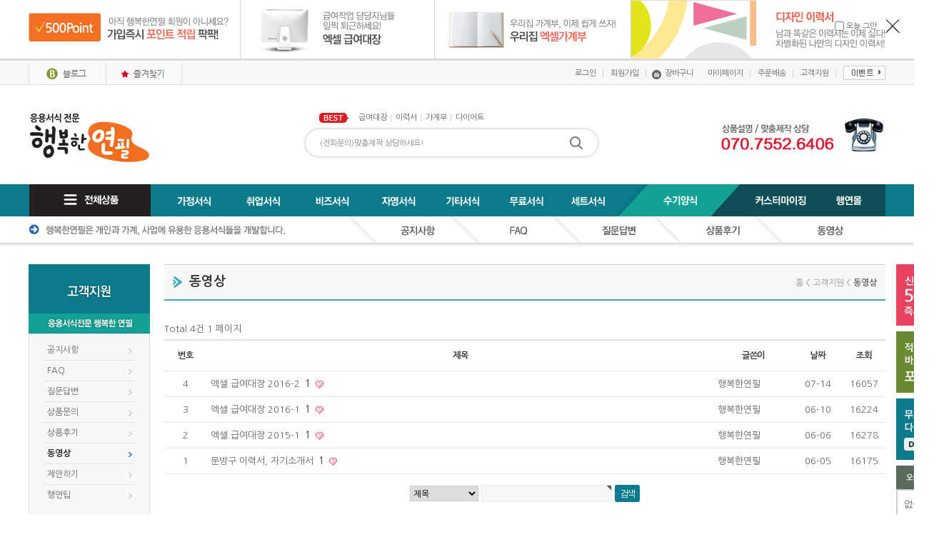

--- FILE ---
content_type: text/html; charset=utf-8
request_url: http://rooky21.co.kr/bbs/board.php?bo_table=yeonfeel_video&sop=and&sst=wr_datetime&sod=desc&sfl=&stx=&page=1
body_size: 7912
content:
<!doctype html>
<html lang="ko">
<head>
<meta http-equiv="X-UA-Compatible" content="IE=edge" />
<meta charset="utf-8">
<meta http-equiv="imagetoolbar" content="no">
<title>행연 동영상 1 페이지 | 행복한연필</title>
<link rel="stylesheet" href="http://rooky21.co.kr/theme/basic/css/default_shop.css">
<link rel="stylesheet" href="http://rooky21.co.kr/skin/shop/basic/style.css">
<link rel="stylesheet" href="http://rooky21.co.kr/skin/latest/word/style.css">
<link rel="stylesheet" href="http://rooky21.co.kr/skin/board/video/style.css">
<link rel="stylesheet" href="/css/style.css">

<link rel="stylesheet" href="http://fonts.googleapis.com/earlyaccess/nanumgothic.css" type="text/css">
<link href='http://fonts.googleapis.com/css?family=Open+Sans:300,400,600,700' rel='stylesheet' type='text/css'>
<!--[if lte IE 8]>
<script src="http://rooky21.co.kr/js/html5.js"></script>
<![endif]-->
<script>
  (function(i,s,o,g,r,a,m){i['GoogleAnalyticsObject']=r;i[r]=i[r]||function(){
  (i[r].q=i[r].q||[]).push(arguments)},i[r].l=1*new Date();a=s.createElement(o),
  m=s.getElementsByTagName(o)[0];a.async=1;a.src=g;m.parentNode.insertBefore(a,m)
  })(window,document,'script','https://www.google-analytics.com/analytics.js','ga');

  ga('create', 'UA-79093609-1', 'auto');
  ga('send', 'pageview');

</script>

<script type="text/javascript" src="http://wcs.naver.net/wcslog.js"></script>
<script type="text/javascript">
if(!wcs_add) var wcs_add = {};
wcs_add["wa"] = "b94303847f2f90";
wcs_do();
</script>

<!-- 리포트2.0 로그분석코드 시작 -->
<script type="text/javascript">
var JsHost = (("https:" == document.location.protocol) ? "https://" : "http://");
var uname = escape('행복한연필');
document.write(unescape("%3Cscript id='log_script' src='" + JsHost + "shin7421.weblog.cafe24.com/weblog.js?uid=shin7421&uname="+uname+"' type='text/javascript'%3E%3C/script%3E"));
</script>
<!-- 리포트2.0  로그분석코드 완료 -->


<script>
// 자바스크립트에서 사용하는 전역변수 선언
var g5_url       = "http://rooky21.co.kr";
var g5_bbs_url   = "http://rooky21.co.kr/bbs";
var g5_is_member = "";
var g5_is_admin  = "";
var g5_is_mobile = "";
var g5_bo_table  = "yeonfeel_video";
var g5_sca       = "";
var g5_editor    = "smarteditor2";
var g5_cookie_domain = "";
</script>
<script src="http://rooky21.co.kr/js/jquery-1.8.3.min.js"></script>
<script src="http://rooky21.co.kr/js/jquery.shop.menu.js"></script>
<script src="http://rooky21.co.kr/js/common.js"></script>
<script src="http://rooky21.co.kr/js/wrest.js"></script>
<script type="text/javascript" src="/js/jquery.easing.1.3.min.js"></script>
<script type="text/javascript" src="/js/jquery.sliderkit.1.9.2.pack.js"></script>
<script type="text/javascript" src="/js/pop.js"></script>

<!-- Slider Kit launch -->
<script type="text/javascript">
	$(window).load(function(){ //$(window).load() must be used instead of $(document).ready() because of Webkit compatibility		
		
		// 메인이미지
		$(".contentslider-main").sliderkit({
			auto:1, /* 0 : 클릭하면 동작, 1 : 자동 동작 */
			tabs:1,
			circular:1,
			navitemshover:true,
			panelfx:"fading", // fading , sliding, none 사용가능
			panelfxfirst:"fading",
			panelfxeasing:"easeInOutExpo",
			fastchange:1,
			keyboard:1,
			autospeed: 5000
		});
		

		

	});	
</script>

<script language="JavaScript">
		function go_check()
		{
			var status  = "width=500 height=450 menubar=no,scrollbars=no,resizable=no,status=no";
			var obj     = window.open('', 'kcp_pop', status);

			document.shop_check.method = "post";
			document.shop_check.target = "kcp_pop";
			document.shop_check.action = "http://admin.kcp.co.kr/Modules/escrow/kcp_pop.jsp";

			document.shop_check.submit();
		}
	</script>

    
  <script type="text/javascript">
		$(document).ready(function(){
			$("#menu_garo img, .submenu img, #side_menu img, .boardmenu img").mouseenter(function(){
				var src = $(this).attr('src');
				
				if(src.indexOf("_on") < 0) src = src.replace(".png", "_on.png");
				$(this).attr('src', src);
			}).mouseleave(function(){
				var src = $(this).attr('src');
				src = src.replace("_on.png", ".png");
				$(this).attr('src', src);
			});
			$("#gnb_garo a").mouseenter(function(){
				$(".submenu").hide();
				$("#submenu"+($(this).data('num'))).slideDown('fast');
			});
			$("#submenu").mouseleave(function(){
				//$(".submenu").hide();
			});			
		});
			
		</script>


           



<script type="text/javascript">
//<![CDATA[
	$(function(){
		$(".layers").css({opacity:0.5})
		$(".news").mouseover(function(){
			$(this).find(".layers").stop().animate({top:165,opacity:0.5},50);
		});

		$(".news").mouseout(function(){
			$(".layers", this).stop().animate({top:217,opacity:0.5},80);
		});

	});
//]]>
</script>



</head>
<body>

 

<div id="wrap">
  <div class="bottomSky2">
        
	   <a href="/bbs/register.php"><img src="/img/quick1.gif" alt="회원가입시 500포인트적립" /></a>
	   <a href="/bbs/register.php"><img src="/img/quick2.gif" alt="적립금 즉시 사용가능" /></a>
	    <a href="/shop/list.php?ca_id=1060"><img src="/img/quick3.gif" alt="서식무료다운로드" /></a>

	   

	   
	   </div>
   <div class="bottomSky">
	 
              <div class="divToday">

<!-- 오늘 본 상품 시작 { -->

<img src="/images/today_top.gif" alt="오늘본상품" />	
<div id="stv_body" style="border:1px solid #ccc;">



        
         
        <p style="text-align:center;padding:10px 0;border:1px solid #d0d0d0;">없습니다.</p>

        
      


  </div> <a href="#"><img src="/images/tops.gif" alt="위로" /></a>
  
 </div>

         </div>
<script type="text/javascript">
$(document).ready(function(){
 $( window ).scroll(function() {
  if ( $(window).scrollTop() > 652) { 
   $('.bottomSky').css( {
    'position':'fixed',
    'top':0
   });
  } else {
   $('.bottomSky').css( {
    'position':'absolute',
    'top':652
   });
  }
 });
 
});
</script>
<script src="http://rooky21.co.kr/js/scroll_oldie.js"></script>
<!-- } 오늘 본 상품 끝 -->
  <!--  top_banner -->
   
     <div id="top_banner_area">
       <div class="banner">
	   



	       <!-- 쇼핑몰 배너 시작 { -->
        
<li>
<a href="http://rooky21.co.kr/shop/bannerhit.php?bn_id=1&amp;url=http%3A%2F%2Fwww.yeonfeel.co.kr%2Fbbs%2Fregister.php"><img src="http://rooky21.co.kr/data/banner/1" alt="회원가입 시 500P 즉시지급" width="297" height="82"></a>
</li>
<li>
<a href="http://rooky21.co.kr/shop/bannerhit.php?bn_id=2&amp;url=http%3A%2F%2Fwww.yeonfeel.co.kr%2Fshop%2Fsearch.php%3Fq%3D%25EC%2597%2591%25EC%2585%2580%2B%25EA%25B8%2589%25EC%2597%25AC%25EB%258C%2580%25EC%259E%25A5%26x%3D0%26y%3D0"><img src="http://rooky21.co.kr/data/banner/2" alt="엑셀 급여대장 2016-2" width="272" height="82"></a>
</li>
<li>
<a href="http://rooky21.co.kr/shop/bannerhit.php?bn_id=3&amp;url=http%3A%2F%2Fwww.yeonfeel.co.kr%2Fshop%2Fitem.php%3Fit_id%3D1464499045"><img src="http://rooky21.co.kr/data/banner/3" alt="우리집 엑셀가계부" width="275" height="82"></a>
</li>
<li>
<a href="http://rooky21.co.kr/shop/bannerhit.php?bn_id=4&amp;url=http%3A%2F%2Fwww.yeonfeel.co.kr%2Fshop%2Fsearch.php%3Fq%3D%25EB%2594%2594%25EC%259E%2590%25EC%259D%25B8%2B%25EC%259D%25B4%25EB%25A0%25A5%25EC%2584%259C%26x%3D0%26y%3D0"><img src="http://rooky21.co.kr/data/banner/4" alt="디자인이력서" width="356" height="82"></a>
</li>
</ul>
        <!-- } 쇼핑몰 배너 끝 -->
	 
	   
	   
	   </div><div class="cl_b"></div>

                    

       <div class="btn_x">
	    <input type="checkbox" id="todayClose" onclick="DivTodayClose();" title="24시간동안 창을 열지 않습니다."/>
                     <label for="todayClose">오늘 그만 &nbsp;&nbsp;</label>
	   <a href="#" onclick="DivClose();">
	   <img src="/images/btn_close.png" width="20" height="19"  alt="닫기" /></a> </div>
     		 <script type="text/javascript">
                //생성한쿠키 연결, 오늘 하루 창을 열지않기 기능을 위해 아래 소스가 필요.
                    cookiedata = document.cookie;
                    if ( cookiedata.indexOf("popCookie=done") < 0 ) //popCookie : 쿠키의 네이밍 연결.
                    {      
                        document.getElementById('top_banner_area').style.display = "block"; //son : 레이어팝업 id 연결
                    } 
                        else 
                    {
                        document.getElementById('top_banner_area').style.display = "none"; 
                    }
                </script>
     </div>
   
   <!--//  top_banner -->

<!--  header -->
 <div id="header">
 
 
 
    <!-- top -->
   <div id="Top">
   
     <!--  topleft -->
       <ul>
       
	    <li><a href="http://blog.naver.com/yeonfeelro" alt="행복한연필 블로그" target="_blank"><img src="/images/btn_blog.gif" alt="행복한연필 블로그" /></a></li>
		 <li><a href="#"  onclick='javascript:window.external.AddFavorite(parent.location.href, document.title);' alt="즐겨찾기"><img src="/images/btn_favorite.gif" alt="즐겨찾기" /></a></li>
	
       </ul>
      <!--//  topleft -->
      
       <!--  topmenu -->
        <div class="right">
            <div id="topLine">
			
                  <ul>

				  
				     					
                        <li><a href="http://rooky21.co.kr/bbs/login.php">로그인</a></li>
                        <li><a href="http://rooky21.co.kr/bbs/register.php">회원가입</a></li>
                     

                        <li class="cart"><a href="/shop/cart.php">장바구니</a></li>
                        <li><a href="/shop/mypage.php">마이페이지</a></li>
                        <li><a href="/shop/orderinquiry.php">주문배송</a></li>
						 <li><a href="/bbs/board.php?bo_table=yeonfeel_notice">고객지원</a></li>
						<li class="event"><a href="/bbs/board.php?bo_table=yeonfeel_event"><img src="/images/bt_event.gif" width="59" height="20" alt="이벤트" /></a></li>

						
                        
                  </ul>
          </div>
       </div>
          <!--//  topmenu -->
        <div class="cl_b"></div>
    </div>
  
   <!-- top -->
  
  
      <!-- head -->
   <div id="Mainheader">
   
     <!--  headleft -->
       <div id="Mainlogo">
       <a href="/" alt="행복한연필"><img src="/images/logo.gif" alt="행복한연필" /></a>
      </div>
      
     
       <!--//  headleft -->
       

	       <div id="hsearch">
		   <div class="best">
		   <li><img src="/images/bt_best.gif" alt="베스트" /> </li>

        <li>
            <a href="http://www.yeonfeel.co.kr/shop/search.php?q=%EA%B8%89%EC%97%AC%EB%8C%80%EC%9E%A5&x=0&y=0">급여대장</a>        </li>
            <li>
            <a href="http://www.yeonfeel.co.kr/shop/search.php?q=%EC%9D%B4%EB%A0%A5%EC%84%9C&x=0&y=0">이력서</a>        </li>
            <li>
            <a href="http://www.yeonfeel.co.kr/shop/search.php?q=%EA%B0%80%EA%B3%84%EB%B6%80&x=0&y=0">가계부</a>        </li>
            <li>
            <a href="http://www.yeonfeel.co.kr/shop/search.php?q=%EB%8B%A4%EC%9D%B4%EC%96%B4%ED%8A%B8&x=0&y=0">다이어트</a>        </li>
       
 <div class="cl_b"></div></div>

		        <div class="se">

				        <form name="frmsearch1" action="http://rooky21.co.kr/shop/search.php" onsubmit="return search_submit(this);">
                        <label for="sch_str" class="sound_only">검색어<strong class="sound_only"> 필수</strong></label>
                        <input type="text" name="q" value=" (전화문의)맞춤제작 상담하세요!" onfocus="if(this.value==' (전화문의)맞춤제작 상담하세요!')this.value='';" onblur="if(this.value=='')this.value=' (전화문의)맞춤제작 상담하세요!';" id="sch_str" required style="border:1px solid #fff;">
           
                </div>
                <div class="bt"><input type="image" id="sch_submit" src="/images/btn_search.gif" > </div>
			    </form>
            <script>
            function search_submit(f) {
                if (f.q.value.length < 2) {
                    alert("검색어는 두글자 이상 입력하십시오.");
                    f.q.select();
                    f.q.focus();
                    return false;
                }

                return true;
            }
            </script>
			 
			
          </fieldset>
                <div class="cl_b"></div>
          </div>


       
          <!--  headright -->
        
       
            <div id="hboard">
            
                <img src="/images/btn_tel.gif" alt="전화상담 : 061-644-1600" />
            </div>
        
        <!--//  headright -->
        
      
        <div class="cl_b"></div>
        
     </div>
        
        <div id="main_menu">
               <div id="menu_garo">
    
		          <ul id="gnb_garo">
			            <li><a href="/shop/list.php?ca_id=90" data-num="1"><img src="/images/menu_01.png" alt="전체상품" /></a></li>
                        <li><a href="/shop/list.php?ca_id=1010" data-num="2"><img src="/images/menu_02.png" alt="가정서식" /></a></li>
                        <li><a href="/shop/list.php?ca_id=1020" data-num="3"><img src="/images/menu_03.png" alt="취업서식" /></a></li>
                        <li><a href="/shop/list.php?ca_id=1030" data-num="4"><img src="/images/menu_04.png"  alt="비즈서식" /></a></li>
						<li><a href="/shop/list.php?ca_id=1040" data-num="5"><img src="/images/menu_05.png" alt="자영서식" /></a></li>
                        <li><a href="/shop/list.php?ca_id=1050" data-num="6"><img src="/images/menu_06.png" alt="기타서식" /></a></li>
                        <li><a href="/shop/list.php?ca_id=1060" data-num="7"><img src="/images/menu_07.png" alt="무료서식" /></a></li>
						<li><a href="/shop/list.php?ca_id=1070" data-num="4"><img src="/images/menu_08.png"  alt="세트상품" /></a></li>
						<li><a href="/shop/list.php?ca_id=20" data-num="5"><img src="/images/menu_09.png" alt="수기양식" /></a></li>
                        <li><a href="/pages/sub3-1.php" data-num="6"><img src="/images/menu_10.png" alt="커스터마이징" /></a></li>
                        <li><a href="/shop/list.php?ca_id=30" data-num="7"><img src="/images/menu_11.png" alt="행연몰" /></a></li>
                       
		          </ul>
                </div>


				 <div class="boardmenu">
    
		          <ul>
				        <li><img src="/images/menu_board_01.png" alt="행복한연필" /></li>
			            <li><a href="/bbs/board.php?bo_table=yeonfeel_notice" data-num="1"><img src="/images/menu_board_02.png" alt="공지사항" /></a></li>
                        <li><a href="/bbs/board.php?bo_table=yeonfeel_faq" data-num="2"><img src="/images/menu_board_03.png" alt="faq" /></a></li>
                        <li><a href="/bbs/board.php?bo_table=yeonfeel_qna" data-num="3"><img src="/images/menu_board_04.png" alt="질문답변" /></a></li>
                        <li><a href="/shop/itemuselist.php" data-num="4"><img src="/images/menu_board_05.png"  alt="구매후기" /></a></li>
						<li><a href="/bbs/board.php?bo_table=yeonfeel_video" data-num="4"><img src="/images/menu_board_06.png"  alt="동영상보기" /></a></li>
						
                
		          </ul> <div class="cl_b"></div>
                </div>

             </div>
      <!-- head -->
  </div><div class="cl_b"></div>  


<!--//  header -->



  
    <div id="contentWrap">
	 <div id="subWrap">


     


  <!--sub container -->   
     <section id="sub_container">

	
     
     
      <div class="left">


	                    
<!-- left_menu -->
      <div class="menu-tit">



	  
    <img src="/images/sub/50.gif" alt="" />        
	  
	  </div>
	     <div class="sidemenu">
	           <div class="sMenu">
		               <ul>


             







                 
	                     <li><a href="/bbs/board.php?bo_table=yeonfeel_notice">공지사항</a></li>
						 <li><a href="/bbs/board.php?bo_table=yeonfeel_faq">FAQ</a></li>
                         <li><a href="/bbs/board.php?bo_table=yeonfeel_qna">질문답변</a></li>
						 <li><a href="/shop/itemqalist.php">상품문의</a></li>
                         <li><a href="/shop/itemuselist.php">상품후기</a></li>
						 <li class="active"><a href="/bbs/board.php?bo_table=yeonfeel_video">동영상</a></li>
						 <li><a href="/bbs/board.php?bo_table=yeonfeel_suggest">제안하기</a></li>
						 <li><a href="/bbs/board.php?bo_table=yeonfeel_tip">행연팁</a></li>

                 

				 
                
				 
				



                       </ul>
      
                  </div>
             </div>
<!-- left_menu -->     
             
             <div class="left_banner">
			 <li><a href="/bbs/board.php?bo_table=yeonfeel_notice&wr_id=14"><img src="/images/sub/kakao.gif" alt="카카오엘로우아이디" /></a></li>
			 <li><img src="/images/sub/customer2.gif" alt="고객센터" /></li>
			 <li><a href="/bbs/board.php?bo_table=yeonfeel_video"><img src="/images/sub/video.gif" alt="동영상보기" /></a></li>
			 <li><a href="/shop/list.php?ca_id=1060"><img src="/images/sub/left_banner.jpg" alt="무료서식" /></a></li>
             
             
            
             </div>
             
             
       </div>
         
         
    <!--sub content-->   
      <div class="contentBody">
       
        <div class="sub_title"> <img src="/images/arrows.png" alt="" /> &nbsp;동영상 <span>홈 < 고객지원 <  <strong>동영상</strong></span></div>
		<div class="sub_container">
		  



  
<h2 id="container_title">행연 동영상<span class="sound_only"> 목록</span></h2>

<!-- 게시판 목록 시작 { -->
<div id="bo_list" style="width:100%">

    <!-- 게시판 카테고리 시작 { -->
        <!-- } 게시판 카테고리 끝 -->

    <!-- 게시판 페이지 정보 및 버튼 시작 { -->
    <div class="bo_fx">
        <div id="bo_list_total">
            <span>Total 4건</span>
            1 페이지
        </div>

            </div>
    <!-- } 게시판 페이지 정보 및 버튼 끝 -->

    <form name="fboardlist" id="fboardlist" action="./board_list_update.php" onsubmit="return fboardlist_submit(this);" method="post">
    <input type="hidden" name="bo_table" value="yeonfeel_video">
    <input type="hidden" name="sfl" value="">
    <input type="hidden" name="stx" value="">
    <input type="hidden" name="spt" value="">
    <input type="hidden" name="sca" value="">
    <input type="hidden" name="sst" value="wr_datetime">
    <input type="hidden" name="sod" value="desc">
    <input type="hidden" name="page" value="1">
    <input type="hidden" name="sw" value="">

    <div class="tbl_head01 tbl_wrap">
        <table>
        <caption>행연 동영상 목록</caption>
        <thead>
        <tr>
            <th scope="col">번호</th>
                        <th scope="col">제목</th>
            <th scope="col">글쓴이</th>
            <th scope="col"><a href="/bbs/board.php?bo_table=yeonfeel_video&amp;sop=and&amp;sst=wr_datetime&amp;sod=asc&amp;sfl=&amp;stx=&amp;page=1">날짜</a></th>
            <th scope="col"><a href="/bbs/board.php?bo_table=yeonfeel_video&amp;sop=and&amp;sst=wr_hit&amp;sod=desc&amp;sfl=&amp;stx=&amp;page=1">조회</a></th>
                                </tr>
        </thead>
        <tbody>
                <tr class="">
            <td class="td_num">
            4            </td>
                        <td class="td_subject">
                
                <a href="http://rooky21.co.kr/bbs/board.php?bo_table=yeonfeel_video&amp;wr_id=12&amp;sst=wr_datetime&amp;sod=desc&amp;sop=and&amp;page=1">
                    엑셀 급여대장 2016-2                    <span class="sound_only">댓글</span><span class="cnt_cmt">1</span><span class="sound_only">개</span>                </a>

                <img src="http://rooky21.co.kr/skin/board/video/img/icon_hot.gif" alt="인기글">            </td>
            <td class="td_name sv_use"><span class="sv_member">행복한연필</span></td>
            <td class="td_date">07-14</td>
            <td class="td_num">16057</td>
                                </tr>
                <tr class="">
            <td class="td_num">
            3            </td>
                        <td class="td_subject">
                
                <a href="http://rooky21.co.kr/bbs/board.php?bo_table=yeonfeel_video&amp;wr_id=7&amp;sst=wr_datetime&amp;sod=desc&amp;sop=and&amp;page=1">
                    엑셀 급여대장 2016-1                    <span class="sound_only">댓글</span><span class="cnt_cmt">1</span><span class="sound_only">개</span>                </a>

                <img src="http://rooky21.co.kr/skin/board/video/img/icon_hot.gif" alt="인기글">            </td>
            <td class="td_name sv_use"><span class="sv_member">행복한연필</span></td>
            <td class="td_date">06-10</td>
            <td class="td_num">16224</td>
                                </tr>
                <tr class="">
            <td class="td_num">
            2            </td>
                        <td class="td_subject">
                
                <a href="http://rooky21.co.kr/bbs/board.php?bo_table=yeonfeel_video&amp;wr_id=4&amp;sst=wr_datetime&amp;sod=desc&amp;sop=and&amp;page=1">
                    엑셀 급여대장 2015-1                    <span class="sound_only">댓글</span><span class="cnt_cmt">1</span><span class="sound_only">개</span>                </a>

                <img src="http://rooky21.co.kr/skin/board/video/img/icon_hot.gif" alt="인기글">            </td>
            <td class="td_name sv_use"><span class="sv_member">행복한연필</span></td>
            <td class="td_date">06-06</td>
            <td class="td_num">16278</td>
                                </tr>
                <tr class="">
            <td class="td_num">
            1            </td>
                        <td class="td_subject">
                
                <a href="http://rooky21.co.kr/bbs/board.php?bo_table=yeonfeel_video&amp;wr_id=1&amp;sst=wr_datetime&amp;sod=desc&amp;sop=and&amp;page=1">
                    문방구 이력서, 자기소개서                    <span class="sound_only">댓글</span><span class="cnt_cmt">1</span><span class="sound_only">개</span>                </a>

                <img src="http://rooky21.co.kr/skin/board/video/img/icon_hot.gif" alt="인기글">            </td>
            <td class="td_name sv_use"><span class="sv_member">행복한연필</span></td>
            <td class="td_date">06-05</td>
            <td class="td_num">16175</td>
                                </tr>
                        </tbody>
        </table>
    </div>

        </form>
</div>


<!-- 페이지 -->

<!-- 게시판 검색 시작 { -->
<fieldset id="bo_sch">
    <legend>게시물 검색</legend>

    <form name="fsearch" method="get">
    <input type="hidden" name="bo_table" value="yeonfeel_video">
    <input type="hidden" name="sca" value="">
    <input type="hidden" name="sop" value="and">
    <label for="sfl" class="sound_only">검색대상</label>
    <select name="sfl" id="sfl">
        <option value="wr_subject">제목</option>
        <option value="wr_content">내용</option>
        <option value="wr_subject||wr_content">제목+내용</option>
        <option value="mb_id,1">회원아이디</option>
        <option value="mb_id,0">회원아이디(코)</option>
        <option value="wr_name,1">글쓴이</option>
        <option value="wr_name,0">글쓴이(코)</option>
    </select>
    <label for="stx" class="sound_only">검색어<strong class="sound_only"> 필수</strong></label>
    <input type="text" name="stx" value="" required id="stx" class="frm_input required" size="15" maxlength="20">
    <input type="submit" value="검색" class="btn_submit">
    </form>
</fieldset>
<!-- } 게시판 검색 끝 -->

<!-- } 게시판 목록 끝 -->


<!-- 구글 아날리스틱 -->  
<script>
  (function(i,s,o,g,r,a,m){i['GoogleAnalyticsObject']=r;i[r]=i[r]||function(){
  (i[r].q=i[r].q||[]).push(arguments)},i[r].l=1*new Date();a=s.createElement(o),
  m=s.getElementsByTagName(o)[0];a.async=1;a.src=g;m.parentNode.insertBefore(a,m)
  })(window,document,'script','//www.google-analytics.com/analytics.js','ga');

  ga('create', 'UA-71475895-1', 'auto');
  ga('send', 'pageview');

</script>

﻿
 


 </div>
	  </div>
      <!--//sub content-->  
      
         
    </section>    <div class="cl_b"></div>
   <!--//sub container -->

 
      </div> 
    </div> 


   <div id="copyTop">
     
      <div id="copyCustomer">
       
         <ul>
            <li class="cs"><img src="/images/customer.gif" width="350" height="156" alt="고객센터 : 061-644-1600" /></li>
            
            <li class="ban"><img src="/images/bank.gif" width="547" height="81" alt="우리은행 : 예금주 신삼국: 1005-702-343103" />

               <ul>
                 <li><a href="/shop/mypage.php"><img src="/images/copy_top_ico01.gif" width="106" height="49" alt="마이쇼핑" /></a></li>
                 <li><a href="/bbs/board.php?bo_table=yeonfeel_notice"><img src="/images/copy_top_ico02.gif" width="106" height="49" alt="공지사항" /></a></li>
                 <li><a href="/bbs/board.php?bo_table=yeonfeel_event"><img src="/images/copy_top_ico03.gif" width="106" height="49" alt="이벤트" /></a></li>
                 <li class="last"><a href="/shop/orderinquiry.php"><img src="/images/copy_top_ico04.gif" width="106" height="49" alt="주문조회" /></a></li>
                
               </ul>
               
             </li>
           <li class="escrow">
		     <form name="shop_check" method="post" action="http://admin.kcp.co.kr/Modules/escrow/kcp_pop.jsp">
		     <input type="hidden" name="site_cd" value="SR1X4"> 
		   
		   <a href="javascript:go_check()"><img src="/images/escrow.gif" width="303" height="156" alt="에스크로 확인" /></a></form></li>
         </ul><div class="cl_b"></div>
      
    </div></div>

  
     <div id="copyBtn">
       <div class="icon">
         <ul>
           <li><a href="/pages/sub1-1.php"><img src="/images/copy_top_menu_01.gif" alt="이용약관" /></a></li>
           <li><a href="/pages/agreement.php"><img src="/images/copy_top_menu_02.gif" alt="개인정보취급방침" /></a></li>
           <li><a href="/pages/privacy.php"><img src="/images/copy_top_menu_03.gif" alt="회사소개" /></a></li>
           <li><a href="/pages/email.php"><img src="/images/copy_top_menu_04.gif" alt="이메일무단수집거부" /></a></li>
		   <li><a href="http://ftc.go.kr/info/bizinfo/communicationView.jsp?apv_perm_no=2015569013630200057&area1=&area2=&currpage=1&searchKey=01&searchVal=행복한연필&stdate=&enddate=" target='_blank'><img src="/images/copy_top_menu_05.gif" alt="사업자정보확인" /></a></li>
		   <li><a href="/bbs/board.php?bo_table=yeonfeel_notice&wr_id=13"><img src="/images/copy_top_menu_06.gif" alt="고객센터" /></a></li>
		   <li class="ntop"><a href="#"><img src="/images/bns_top.gif" alt="맨처음으로" /></a></li>
         </ul>
		
     
       </div>
        <div class="cl_b"></div>  
    </div>
     
  

  
   <!--//  copytop-->
  

  
  
  <!-- footer -->
 
<div id="footer">
  

    <div id="Copy">
    행복한연필  &nbsp;  대표 : 신삼국  &nbsp;  주소 : (우 30063) 세종특별자치시 마음로 151&nbsp; 906동 401호 (고운동, 가락마을아파트)(고운동 760번지)
사업자등록번호 : 206-13-97331  &nbsp; 통신판매업신고번호 : 제 2015-세종시-0057호<br />
대표전화 및 쇼핑몰 상품 문의 &nbsp;<strong>  070-7552-6406  &nbsp;  FAX : 070-7552-6408  &nbsp;  E-mail : happy@yeonfeel.co.kr
<br/>

	<span class="copy">Copyright (c) 2013 yeonfeel.co.kr. All rights reserved.</span> 
	
  </div> </div>
<!-- footer -->

  
</div>



 



<script src="http://rooky21.co.kr/js/sns.js"></script>
<!-- } 하단 끝 -->



<!-- ie6,7에서 사이드뷰가 게시판 목록에서 아래 사이드뷰에 가려지는 현상 수정 -->
<!--[if lte IE 7]>
<script>
$(function() {
    var $sv_use = $(".sv_use");
    var count = $sv_use.length;

    $sv_use.each(function() {
        $(this).css("z-index", count);
        $(this).css("position", "relative");
        count = count - 1;
    });
});
</script>
<![endif]-->

</body>
</html>

<!-- 사용스킨 : video -->


--- FILE ---
content_type: text/css
request_url: http://rooky21.co.kr/skin/shop/basic/style.css
body_size: 6595
content:
@charset "utf-8";
/* SIR 지운아빠 */

/* aside:gnb */
#gnb {margin:0 0 5px;padding:0 0 10px;border:1px solid #d5d5d5;background:#f2f5f9}
#gnb h2 {position:absolute;font-size:0;line-height:0;overflow:hidden}
.gnb_1dli {position:relative}
.gnb_1dli_on {color:#fff;text-decoration:none}
.gnb_1da {display:block;padding:7px 10px;border-bottom:1px solid #f4f4f4;background-color:#fff;font-weight:bold;text-decoration:none}
.gnb_1dam {background:url('img/gnb_bg00.gif') #fff center right no-repeat}
.gnb_1dli_on .gnb_1da {background-color:#626870;color:#fff;text-decoration:none}
.gnb_1dli_on .gnb_1dam {background:url('img/gnb_bg01.gif') #626870 center right no-repeat;color:#fff;text-decoration:none}
.gnb_2dul {display:none;z-index:1000;position:absolute;border:1px solid #787f89}
.gnb_1dli_over .gnb_2dul, .gnb_1dli_over2 .gnb_2dul {display:block;top:0;left:127px;width:130px;background:#fff}
.gnb_2da {display:none}
.gnb_1dli_over .gnb_2da {display:block;padding:10px;border-bottom:1px solid #e9e9e9}
.gnb_2da:focus, .gnb_2da:hover {background:#f2f5f9;text-decoration:none}
select{border:1px solid #ccc;padding:3px 0;}
.gab{height:10px;}
.gab2{height:20px;}
.gabs{height:7px;}

/* 오늘 본 상품 */
#stv {z-index:1001;position:absolute;left:50%;margin: 0 0 0 540px;width:74px;}
#stv_list {position:absolute;width:110px;text-align:center;}
#stv_list h2 {padding:10px 0 8px;background:#f2f5f9;text-align:center;letter-spacing:-0.1em}
#stv_pg {display:block;margin:5px 0 0;}
#stv_body {background:#fff;}
#stv_list p {padding:20px 0;text-align:center}
#stv_btn {text-align:center;zoom:1}
#stv_btn:after {display:block;visibility:hidden;clear:both;content:""}
#stv_btn button {float:left;margin:0;padding:5px 0 4px;width:36px;border:0;background:#f8f8f8;color:#666;text-align:center;border-bottom:1px solid #e4e4e4;}
#stv_btn input {float:left;margin:5px 0 2px 0;border:0;text-align:center}
#stv_ul {margin:2px 0 10px;padding:10px 0 10px 0;list-style:none;}
.stv_item {display:none;padding:0 4px;text-align:center;word-break:break-all;font-size:11px;}
.stv_item img {margin:5px 0;border:1px solid #d0d0d0;}

#stv_nb {margin:0;padding:0;border-top:1px solid #e9e9e9;background:#f2f5f9;list-style:none}
#stv_nb li {text-align:center}
#stv_nb a {display:block}

/* aside:이벤트 링크 */
#sev {margin:0 0 5px;padding:0 0 10px;border:1px solid #ecc9d6;background:#fff8fb}
#sev h2 {position:absolute;font-size:0;line-height:0;overflow:hidden}
#sev ul {margin:0;padding:0;border:0;background:#fff;list-style:none}
#sev .sev_img {display:block;border-bottom:1px solid #faedf2}
#sev .sev_text {display:block;padding:7px 10px 6px;border-bottom:1px solid #faedf2;text-decoration:none}
#sev .sev_text:focus, #sev .sev_text:hover {background:#fffafc}
#sev strong {}
#sev_empty {padding:15px 0;text-align:center}

/* aside:커뮤니티 링크 */
#scomm {margin:0 0 5px;padding:0 0 10px;border:1px solid #d5d5d5;background:#f2f5f9}
#scomm h2 {position:absolute;font-size:0;line-height:0;overflow:hidden}
#scomm ul {margin:0;padding:0;border:0;background:#fff;list-style:none}
#scomm a {display:block;padding:7px 10px 6px;border-bottom:1px solid #f4f4f4;text-decoration:none}
#scomm a:focus, #scomm a:hover {background:#f9f9f9}
#scomm_empty {padding:15px 0;text-align:center}

/* aside:배너 */
.sbn {margin:0 0 5px}
.sbn h2 {position:absolute;font-size:0;line-height:0;overflow:hidden}
.sbn ul {margin:0;padding:0;border:0;list-style:none}
.sbn li {margin:0 0 1px}
.sbn .sbn_border {border:1px solid #d5d5d5} /* 인덱스 배너도 함께 사용 */

#sbn_idx {position:relative;margin:0 0 30px}
#sbn_idx .sbn_btn {z-index:100;position:absolute;top:50%}
#sbn_idx .sbn_btn button {position:relative;top:-35px;margin:0;padding:0;width:70px;height:70px;border:0;background:transparent;overflow:hidden}
#sbn_idx .sbn_btn span {display:block;width:100%;height:100%;background:url('img/sbn_btn.png')}
#sbn_idx #sbn_btn_p {left:25px}
#sbn_idx .sbn_btn #sbn_btn_prev span {background-position:0 0}
#sbn_idx #sbn_btn_n {right:25px}
#sbn_idx .sbn_btn #sbn_btn_next span {background-position:-70px 0}
#sbn_idx ul {position:relative;overflow:hidden}
#sbn_idx ul li {position:absolute;display:none;top:0;left:0}
#sbn_idx ul li.sbn_first{display:block}

/* aside:장바구니 */
#sbsk {margin:0 0 5px;padding:0 0 10px;border:1px solid #d5d5d5;background:#f2f5f9}
#sbsk h2 {position:absolute;font-size:0;line-height:0;overflow:hidden}
#sbsk ul {margin:0;padding:0;border:0;background:#fff;list-style:none}
#sbsk a {display:block;padding:7px 10px 6px;border-bottom:1px solid #f4f4f4;text-decoration:none}
#sbsk a:focus, #sbsk a:hover {background:#f9f9f9}
#sbsk_empty {padding:15px 0;text-align:center}

/* aside:위시리스트 */
#swish {margin:0 0 5px;padding:0 0 10px;border:1px solid #d5d5d5;background:#f2f5f9}
#swish h2 {position:absolute;font-size:0;line-height:0;overflow:hidden}
#swish ul {margin:0;padding:0;border:0;background:#fff;list-style:none}
#swish a {display:block;padding:7px 10px 6px;border-bottom:1px solid #f4f4f4;text-decoration:none}
#swish a:focus, #swish a:hover {background:#f9f9f9}
#swish_empty {padding:15px 0;text-align:center}

/* ##### main(nn).skin.php, list.(nn).skin.php 공통 적용 시작 ##### */
/* 공통 */
.sct_wrap {position:relative;margin:0 0 30px;zoom:1}
.sct_wrap .sctrl {position:absolute;top:0;right:0} /* 애니메이션 효과 사용 시 재생 정지 버튼 등 */
.sct_wrap:after {display:block;visibility:hidden;clear:both;content:""}
.sct_wrap header {margin:0 0 20px;zoom:1}
.sct_wrap header:after {display:block;visibility:hidden;clear:both;content:""}
.sct_wrap h2 {float:left;margin:0 20px 0 0;padding:0;line-height:1em}
.sct_wrap h2 a {text-decoration:none}
.sct_wrap_hdesc {float:left;margin:0;padding:0;color:#777;line-height:1em}

#sct {clear:both}

.sct {clear:both;margin:0;padding:0;list-style:none;zoom:1}
.sct:after {display:block;visibility:hidden;clear:both;content:""}
.sct_li {position:relative}
.sct_noitem {padding:100px 0;text-align:center}
.sct img {position:relative} /* 리스트뷰 갤러리뷰 변경 시 ie6,7 에서 이미지 사라지는 문제 해결하기 위해 */
.sct_icon img {margin:0 1px 0 0}
.sct_sns a {display:inline-block;margin:0 4px 0 0}

/* 재생/정지/이전/다음 버튼 */
.sctrl {margin:0;padding:0;list-style:none;zoom:1}
.sctrl:after {display:block;visibility:hidden;clear:both;content:""}
.sctrl li {position:relative;float:left;margin:0 0 0 -1px}
.sctrl button {position:relative;margin:0;padding:0;width:21px;height:21px;border:0;cursor:pointer;overflow:hidden}
.sctrl button span {position:absolute;top:0;left:0;width:19px;height:19px;border:1px solid #ccc;background:url('img/is_button.gif')}
.sctrl button.sctrl_play span {background-position:-60px 0}
.sctrl button.sctrl_play span.sctrl_on {background-position:-60px -30px}
.sctrl button.sctrl_stop span {background-position:-90px 0}
.sctrl button.sctrl_stop span.sctrl_on {background-position:-90px -30px}
.sctrl button.sctrl_prev span {background-position:-120px 0}
.sctrl button.sctrl_prev span.sctrl_on {background-position:-120px -30px}
.sctrl button.sctrl_next span {background-position:-150px 0}
.sctrl button.sctrl_next span.sctrl_on {background-position:-150px -30px}

/* 상품 목록 스킨 10 */
.sct_10 .sct_li {position:relative;float:left;margin:0 14px 15px 0;padding:13px;border:1px solid #d5d4d0;min-height:425px;}
.sct_10 .sct_last {margin:0 0 15px !important}
.sct_10 .sct_clear {clear:both}
.sct_10 .sct_a {display:inline-block;position:relative;text-decoration:none}
.sct_10 .sct_a:focus, .sct_10 .sct_a:hover {text-decoration:none}
.sct_10 .sct_img {margin:0}
.sct_10 .pro_desc {width:355;padding:13px;}
.sct_10 .sct_txt a{margin:19px 0 2px 5px;font-size:16px;font-weight:bold;width:300px;overflow:hidden;color:#494646;}
.sct_10 .sct_icon {margin:0 0 10px 0;position:absolute;left:260px;top:6px;width:95px;height:72px;background:url(/images/dis_arr.png) no-repeat;color:#fff;font-size:28px;font-weight:bold;text-align:center;letter-spacing:-0.1em;}
.sct_10 .sct_id {display:block;margin:0 0 5px}
.sct_10 .sct_basic {margin:3px 0 10px 5px;color:#777;font-size:12px;font-family: "Nanum Gothic";line-height:18px;letter-spacing:-0.05em;height:40px;}
.sct_10 .sct_basic2 {color:#f95615;font-size:14px;font-weight:bold;}
.sct_10 .sct_basic3 {color:#fff;font-size:14px;font-weight:bold;}
.sct_10 .sct_basic4 {color:#666;font-size:13px;color:#888;font-weight:normal;}
.sct_10 .sct_cost {display:block;margin:0 0 5px;font-weight:600;float:right;font-size:22px;color:#ff5f1e;font-family: 'Open Sans', "Nanum Gothic";float:left;line-height:24px;letter-spacing:-0.05em;}
.sct_10 .sct_cost .hline {display:inline;margin:0 0 15px 15px;color:#373636;font-size:18px;position:relative;}
.sct_10 .sct_cost .strik{position:absolute;left:-11px;top:-10px;z-index:100;width:109px;height:18px;color:#666;font-size:16px;}
.sct_10 .lines {height:35px; border-top:1px solid #dcdcdb;background:#f7f7f7;margin-bottom:7px;color:#777;font-size:13px;padding:5px 9px 0 9px;width:327px;margin:0 5px 0 5px;font-size:12px;font-weight:bold;}
.sct_10 .lines2 {height:5px;height:384px;background:url(/images/bottom_line.gif) no-repeat;display:block;}
.sct_10 .sct_sns {float:right;}


/* 상품 목록 스킨 11 */
.sct_11 .sct_li {position:relative;float:left;margin:0 32px 15px 0;padding:23px 22px 0 22px;border:1px solid #d5d4d0;height:544px;background:url(/img/td_bg.gif) no-repeat;}
.sct_11 .sct_last {margin:0 !important}
.sct_11 .sct_clear {clear:both}
.sct_11 .sct_a {display:inline-block;position:relative;text-decoration:none}
.sct_11 .sct_a:focus, .sct_11 .sct_a:hover {text-decoration:none}
.sct_11 .sct_img {margin:0; border:1px solid #cdcdcd;}
.sct_11 .pro_desc {width:330;padding:13px;}
.sct_11 .sct_txt a{margin:19px 0 2px 5px;font-size:16px;font-weight:bold;width:343px;overflow:hidden;color:#494646;}
.sct_11 .sct_icon {margin:0 0 10px 0;position:absolute;left:260px;top:6px;width:95px;height:72px;background:url(/images/dis_arr.png) no-repeat;color:#fff;font-size:28px;font-weight:bold;text-align:center;letter-spacing:-0.1em;}
.sct_11 .sct_id {display:block;margin:0 0 5px}
.sct_11 .sct_basic {margin:3px 0 10px 5px;color:#777;font-size:13px;font-family: "Nanum Gothic";line-height:18px;letter-spacing:-0.05em;font-weight:normal;height:41px;}
.sct_11 .sct_cost {display:block;margin:0 0 5px 0;font-weight:600;float:right;font-size:24px;color:#ff8c00;font-family: 'Open Sans', "Nanum Gothic";float:left;line-height:24px;letter-spacing:-0.05em;}
.sct_11 .sct_cost .hline {display:inline;margin:0 0 15px 15px;color:#373636;font-size:18px;position:relative;}
.sct_11 .sct_cost .won {color:#5b5d5c;font-size:14px;font-weight:bold;padding-bottom:2px;}
.sct_11 .sct_cost .strik{position:absolute;left:-11px;top:-10px;z-index:100;width:109px;height:18px;color:#666;font-size:16px;}
.sct_11 .lines {height:3px; border-top:1px solid #d4d7d6;margin-bottom:7px;background:#fff;}
.sct_11 .sct_li li.icons{padding:0;margin:0;border-top:1px solid #d4d7d6;height:5px;}
.sct_11 .icon{padding:35px 0 0 5px;}
.sct_11 .icon .licon{float:left}
.sct_11 .icon .rbuy{float:right}
.sct_11 .lines2 {height:5px;height:384px;background:url(/images/bottom_line.gif) no-repeat;display:block;}
.sct_11 .sct_sns {float:right;}


/* 상품 목록 스킨 20 */

.sct_20 .sct_li {position:relative;float:left;margin:0 13px 15px 0; padding:14px;border:1px solid #d5d4d0;background:#f7f6f6;height:335px;}
.sct_20 .sct_last {margin:0 0 15px 0 !important}
.sct_20 .sct_clear {clear:both}
.sct_20 .sct_a {display:block;position:relative;text-decoration:none}
.sct_20 .sct_a:focus, .sct_20 .sct_a:hover {text-decoration:none}
.sct_20 .sct_img {}
.sct_20 .sct_icon {position:absolute;top:10px;left:-5px;margin:0 !important}
.sct_20 .sct_icon img {display:block;margin:0 0 3px}
.sct_20 .sct_txt {padding:20px 8px 5px 8px;font-size:14px;font-weight:bold;color:#5a5959;}
.sct_20 .sct_txt a{color:#5a5959;}
.sct_20 .percent {position:absolute;left:20px;top:351px;font-size:45px;color:#ec4b0b;font-family: 'Open Sans', "Nanum Gothic";}
.sct_20 .percent2 {position:absolute;right:10px;top:311px;font-size:19px;color:#ec4b0b;font-family: "Nanum Gothic";font-weight:bold;}
.sct_20 .sct_cost {padding:0 10px 30px 5px;font-weight:bold;font-size:18px;color:#ec4e16;font-family: 'Open Sans', "Nanum Gothic";line-height:18px;float:left;}
.sct_20 .sct_cost strike {margin:0;color:#999;font-weight:normal;font-size:12px;font-family: 'Open Sans';}
.sct_20 .sct_sns {position:absolute;bottom:50px;right:10px}
.sct_20 .sct_cost .won {color:#5b5d5c;font-size:14px;font-weight:bold;padding-bottom:2px;}



/* 상품 목록 스킨 30 */
.sct_30 .sct_li {position:relative;float:left;margin:0 16px 15px 0; border:1px solid #ccc;}
.sct_30 .sct_last {margin:0 0 15px !important}
.sct_30 .sct_clear {clear:both}
.sct_30 .sct_a {display:block;position:relative;text-decoration:none}
.sct_30 .sct_a:focus, .sct_20 .sct_a:hover {text-decoration:none}
.sct_30 .sct_img {}
.sct_30 .sct_icon {position:absolute;top:10px;left:-5px;margin:0 !important}
.sct_30 .sct_icon img {display:block;margin:0 0 3px}
.sct_30 .sct_txt {padding:0 20px 25px 20px;background:#fff;font-size:20px;font-weight:bold;}
.sct_30 .sct_basic {padding:20px 10px 0 20px;background:#fff;line-height:1.5em}
.sct_30 .sct_basic2 {color:#ec4b0b;font-size:14px;font-weight:bold;}
.sct_30 .sct_basic3 {color:#2d261e;font-size:14px;font-weight:bold;}
.sct_30 .percent {position:absolute;left:20px;top:351px;font-size:45px;color:#ec4b0b;font-family: 'Open Sans', "Nanum Gothic";}
.sct_30 .sct_cost {padding:0 10px 30px 100px;background:#fff;font-weight:bold;font-size:22px;color:#2d261e;font-family: 'Open Sans', "Nanum Gothic";line-height:18px;float:left;}
.sct_30 .sct_cost strike {margin:0;color:#999;font-weight:normal;font-size:12px;font-family: 'Open Sans';}
.sct_30 .sct_sns {position:absolute;bottom:10px;right:10px}



/* 상품 목록 스킨 40 */
.sct_40 .sct_li {position:relative;margin:0 16px 15px 0; border-bottom:1px solid #ccc;width:100%;padding-bottom:20px;}
.sct_40 .sct_last {margin:0 0 15px !important}
.sct_40 .sct_clear {clear:both}
.sct_40 .sct_a {display:block;position:relative;text-decoration:none}
.sct_40 .sct_a:focus, .sct_40 .sct_a:hover {text-decoration:none}
.sct_40 .sct_img {float:left;margin-right:15px;}
.sct_40 .sct_tit {padding:0;background:#fff;float:left;width:690px;}
.sct_40 .sct_txt {padding:0 20px 5px 0;background:#fff;font-size:20px;font-weight:bold;}
.sct_40 .sct_basic {padding:10px 10px 0 0;background:#fff;line-height:1.5em}
.sct_40 .sct_sns {position:absolute;bottom:10px;right:10px}

/* 개인결제 목록 */
.sct_pv .sct_li {position:relative;float:left;margin:0 25px 15px 0}
.sct_pv .sct_last {margin:0 0 15px !important}
.sct_pv .sct_clear {clear:both}
.sct_pv .sct_a {display:inline-block;position:relative;text-decoration:none}
.sct_pv .sct_a:focus, .sct_pv .sct_a:hover {text-decoration:none}
.sct_pv .sct_img {margin:0 0 10px}
.sct_pv .sct_txt {margin:0 0 5px}
.sct_pv .sct_icon {margin:0 0 10px}
.sct_pv .sct_id {display:block;margin:0 0 5px}
.sct_pv .sct_basic {margin:0 0 10px}
.sct_pv .sct_cost {display:block;margin:0 0 10px;font-weight:bold}
.sct_pv .sct_cost strike {display:block;margin:0 0 5px;color:#999;font-weight:normal}
.sct_pv .sct_sns {}

/* 메인 상품 목록 스킨 20 */
.smt_20 {position:relative;overflow-y:hidden}
.smt_20 .sct_ul {position:absolute;top:0;left:0;margin:0;padding:0;list-style:none}
.smt_20 .sct_ul_first {display:block;top:0}
.smt_20 .sct_li {position:relative;float:left;margin:0 25px 15px 0}
.smt_20 .sct_last {margin:0 0 15px !important}
.smt_20 .sct_a {display:inline-block;position:relative;text-decoration:none}
.smt_20 .sct_a:focus, .smt_20 .sct_a:hover {text-decoration:none}
.smt_20 .sct_img {margin:0 0 10px}
.smt_20 .sct_txt {margin:0 0 5px}
.smt_20 .sct_icon {margin:0 0 10px}
.smt_20 .sct_id {display:block;margin:0 0 5px}
.smt_20 .sct_basic {margin:0 0 10px}
.smt_20 .sct_cost {display:block;margin:0 0 10px;font-weight:bold}
.smt_20 .sct_cost strike {display:block;margin:0 0 5px;color:#999;font-weight:normal}
.smt_20 .sct_sns {}

/* 메인 상품 목록 스킨 30 */
.smt_30 {position:relative;overflow-x:hidden}
.smt_30 .sct_ul {position:absolute;top:0;left:765px;margin:0;padding:0;width:765px;list-style:none;zoom:1}
.smt_30 .sct_ul:after {display:block;visibility:hidden;clear:both;content:""}
.smt_30 .sct_ul_first {display:block;left:0}
.smt_30 .sct_li {position:relative;float:left;margin-right:25px}
.smt_30 .sct_a {display:inline-block;position:relative;text-decoration:none}
.smt_30 .sct_a:focus, .smt_30 .sct_a:hover {text-decoration:none}
.smt_30 .sct_img {margin:0 0 10px}
.smt_30 .sct_txt {margin:0 0 5px}
.smt_30 .sct_icon {margin:0 0 10px}
.smt_30 .sct_id {display:block;margin:0 0 5px}
.smt_30 .sct_basic {margin:0 0 10px}
.smt_30 .sct_cost {display:block;margin:0 0 10px;font-weight:bold}
.smt_30 .sct_cost strike {display:block;margin:0 0 5px;color:#999;font-weight:normal}
.smt_30 .sct_sns {}

/* 메인 상품 목록 스킨 40 */
.smt_40 {clear:both;position:relative}
.smt_40 .sct_ul {display:none;position:absolute;top:0;left:0;margin:0;padding:0;list-style:none}
.smt_40 .sct_ul_first {display:block}
.smt_40 .sct_li {position:relative;float:left;margin:0 25px 15px 0}
.smt_40 .sct_last {margin:0 0 15px !important}
.smt_40 .sct_a {display:inline-block;position:relative;text-decoration:none}
.smt_40 .sct_a:focus, .smt_40 .sct_a:hover {text-decoration:none}
.smt_40 .sct_img {margin:0 0 10px}
.smt_40 .sct_txt {margin:0 0 5px}
.smt_40 .sct_icon {margin:0 0 10px}
.smt_40 .sct_id {display:block;margin:0 0 5px}
.smt_40 .sct_basic {margin:0 0 10px}
.smt_40 .sct_cost {display:block;margin:0 0 10px;font-weight:bold}
.smt_40 .sct_cost strike {display:block;margin:0 0 5px;color:#999;font-weight:normal}
.smt_40 .sct_sns {}

/* 메인 상품 목록 스킨 50 */
.smt_50 {position:relative}
.smt_50 .sct_ul {display:none;position:absolute;top:0;left:0;height:306px;margin:0;padding:0;list-style:none;overflow-y:hidden}
.smt_50 .sct_ul_first {display:block}
.smt_50 .sct_li {position:relative;float:left;position:relative;top:-306px;margin:0 25px 15px 0}
.smt_50 .sct_last {margin:0 0 15px}
.smt_50 .sct_a {display:inline-block;position:relative;text-decoration:none}
.smt_50 .sct_a:focus, .smt_50 .sct_a:hover {text-decoration:none}
.smt_50 .sct_img {margin:0 0 10px}
.smt_50 .sct_txt {margin:0 0 5px}
.smt_50 .sct_icon {margin:0 0 10px}
.smt_50 .sct_id {display:block;margin:0 0 5px}
.smt_50 .sct_basic {margin:0 0 10px}
.smt_50 .sct_cost {display:block;margin:0 0 10px;font-weight:bold}
.smt_50 .sct_cost strike {display:block;margin:0 0 5px;color:#999;font-weight:normal}
.smt_50 .sct_sns {}

/* 관련상품 목록 스킨 10 */
.scr_10 .sct_li {position:relative;float:left;}
.scr_10 .sct_last {margin:0 0 15px !important}
.scr_10 .sct_clear {clear:both}
.scr_10 .sct_a {display:inline-block;position:relative;text-decoration:none}
.scr_10 .sct_a:focus, .sct_10 .sct_a:hover {text-decoration:none}
.scr_10 .sct_img {margin:0 0 10px}
.scr_10 .sct_txt {margin:0;font-size:14px;font-weight:bold;color;#222;}
.scr_10 .sct_icon {margin:0 0 10px}
.scr_10 .sct_id {display:block;margin:0 0 5px}
.scr_10 .sct_basic {margin:0 0 10px}
.scr_10 .sct_cost {display:block;margin:0 0 3px;font-weight:bold;color:#e14c11;font-size:15px;}
.scr_10 .sct_cost strike {display:block;margin:0 0 5px;color:#999;font-weight:normal}
.scr_10 .sct_sns {}
.scr_10 .lines{height:2px;border-bottom:1px dotted #888;margin-bottom:25px;background:#fff;}

/* ##### main(nn).skin.php, list.(nn).skin..php 공통 적용 끝 ##### */

/* 상품 목록 */
#sct {}
.sct_admin {margin:0 0 10px;text-align:right}

/* 상품 목록 현재 위치 */
#sct_location {margin:0 0 10px;border:1px solid #e9e9e9;background:#f2f5f9;letter-spacing:-4px}
#sct_location a {display:inline-block;padding:10px 10px 8px;text-decoration:none;letter-spacing:0 !important}
.sct_here {font-weight:bold}
.sct_bg {padding-right:15px !important;background:url('img/sct_bg_toright.gif') right 11px no-repeat}

/* 상품 목록 카테고리 목록 */
.sct_ct {}
.sct_ct h2 {position:absolute;font-size:0;line-height:0;overflow:hidden}
.sct_ct ul {margin:0 0 10px;padding:10px;border-bottom:1px solid #e9e9e9;list-style:none;zoom:1}
.sct_ct ul:after {display:block;visibility:hidden;clear:both;content:""}
.sct_ct a {text-decoration:none}
.sct_ct_parent {font-weight:bold}
.sct_ct_here {color:#ff3600 !important}

#sct_ct_1 li {float:left;margin:0 10px 10px 0;width:120px}
#sct_ct_2 li {margin:0 0 10px}
#sct_ct_2 a {display:inline-block;width:120px}
#sct_ct_3 li {float:left;margin:0 10px 10px 0;width:120px}

/* 상품 정렬 리스트 스타일 선택 공통 */
#sct_sortlst {zoom:1}
#sct_sortlst:after {display:block;visibility:hidden;clear:both;content:""}

/* 상품 정렬 */
#sct_sort {margin:0 0 10px;width:1010px;;zoom:1}
#sct_sort:after {display:block;visibility:hidden;clear:both;content:""}
#sct_sort h2 {position:absolute;font-size:0;line-height:0;overflow:hidden}
#sct_sort ul {margin:0;padding:0 0 0 1px;list-style:none;zoom:1;float:right;}
#sct_sort ul:after {display:block;visibility:hidden;clear:both;content:""}
#sct_sort li {float:left;position:relative;margin-left:-1px}

/* 상품 리스트 스타일 선택 */
#sct_lst {float:right;margin:0 0 10px;padding:0;list-style:none;zoom:1}
#sct_lst:after {display:block;visibility:hidden;clear:both;content:""}
#sct_lst li {position:relative;float:left;margin:0 0 0 -1px}
#sct_lst button {position:relative;margin:0;padding:0;width:25px;height:25px;border:0;cursor:pointer;overflow:hidden}
#sct_lst button span {position:absolute;top:0;left:0;width:23px;height:23px;border:1px solid #ccc;background:url('img/is_button.gif')}
#sct_lst button.sct_lst_list span {background-position:0 0}
#sct_lst button.sct_lst_list span.sct_lst_on {background-position:0 -30px}
#sct_lst button.sct_lst_gallery span {background-position:-30px 0}
#sct_lst button.sct_lst_gallery span.sct_lst_on {background-position:-30px -30px}

/* 상품 상세보기 */
#sit {margin:10px 0;border-top:3px solid #ccc;border-left:1px solid #d0d0d0;border-right:1px solid #d0d0d0;border-bottom:1px solid #d0d0d0;}
.sit_admin {text-align:right}
.sit_empty {padding:20px 0;text-align:center}
.p_tit{font-size:20px;color:#222;font-weight:bold;margin-bottom:6px;}

/* 상품 상세보기 - 개요 */
#sit_ov_wrap {margin:0;border-bottom:1px solid #d0d0d0;zoom:1; background:#f8f8f8;}
#sit_ov_wrap2 {border-bottom:1px solid #d0d0d0;zoom:1;background:#f2f2f2;padding:25px 15px 25px 15px;position:relative;}
#d_price {position:absolute;top:-3px;right:145px;width:73px;height:60px;background:url(/images/sub/d_price.png) no-repeat;font-size:25px;color:#fff;font-weight:bold;text-align:center;padding-top:6px;}

#sit_ov_wrap:after {display:block;visibility:hidden;clear:both;content:""}

/* 상품 상세보기 - 이미지 미리보기 */
#sit_pvi {float:left;padding:30px 30px 20px 30px;width:482px;background:#f8f8f8;}
#sit_pvi_big {margin:0 0 10px;text-align:center;border:1px solid #d0d0d0;}
#sit_pvi_big a {display:none}
#sit_pvi_big a.visible {display:block}
#sit_pvi_big img {}
#sit_pvi_thumb {margin:0;padding:0;list-style:none;zoom:1}
#sit_pvi_thumb:after {display:block;visibility:hidden;clear:both;content:""}
#sit_pvi_thumb li {float:left;margin:0 5px 5px 0;border:1px solid #d0d0d0;}
#sit_pvi_thumb .li_last {margin:0 !important}
#sit_pvi_thumb img {}

#sit_pvi_nwbig {padding:10px 0;text-align:center}
#sit_pvi_nwbig span {display:none}
#sit_pvi_nwbig span.visible {display:inline}
#sit_pvi_nw ul {margin:0 0 20px;padding:0 10px;list-style:none;zoom:1}
#sit_pvi_nw ul:after {display:block;visibility:hidden;clear:both;content:""}
#sit_pvi_nw li {float:left;margin:0 0 1px 1px}
#sit_pvi_nw li img {width:60px;height:60px}

/* 상품 상세보기 - 간략정보 및 구매기능 */
#sit_ov {position:relative;float:left;height:auto !important;width:465px;min-height:666px; background:#fff; border-left:1px solid #d0d0d0;}
#sit_ov2 {position:relative;padding:30px 35px 15px 35px;width:390px;}
#sit_ov h3 {margin:0 0 10px}

#sit_title {margin:0 0 5px;font-size:1.3em}
#sit_desc {padding:0;color:#666;font-size:14px;}
#sit_opt_info {position:absolute;font-size:0;text-indent:-9999em;line-height:0;overflow:hidden}

#sit_star_sns {position:absolute;top:15px;right:15px;color:#b8afa2;font-size:0.95em;letter-spacing:-0.1em}
#sit_star_sns span {display:inline-block;margin:0 5px 0 0;color:#666;letter-spacing:0}
#sit_star_sns .sit_star {position:relative;top:-2px;margin:0 5px 0 0}
#sit_star_sns a {display:inline-block;vertical-align:middle}

.sit_ov_tbl {margin-bottom:20px;width:100%;border:0;border-collapse:collapse}
.sit_ov_tbl th {border-top:1px solid #e9e9e9;border-bottom:1px solid #e9e9e9;font-weight:bold;text-align:left}
.sit_ov_tbl td {padding:7px 0;border-top:1px solid #e9e9e9;border-bottom:1px solid #e9e9e9}
.sit_ov_ro {padding:2px 2px 3px;border:0;background:transparent;text-align:right;vertical-align:middle}
.sit_ov_opt {padding:2px 2px 3px;border:0;background:transparent;vertical-align:middle}
.sit_ov_input {margin:0 1px 0 0;padding:2px 2px 3px;border:1px solid #b8c9c2;background:transparent;vertical-align:middle}
#sit_ov_tbl button {margin:0 1px 0 0}


.detail_tit{color:#f3520b;font-size:24px;font-family:'Open Sans', "Nanum Gothic";font-weight:bold;line-height:28px;margin-bottom:20px;}
.detail_tit2{color:#777;font-size:15px;font-family:'Open Sans', "Nanum Gothic";font-weight:normal;margin-bottom:10px;}
.detail_tit3{color:#ff140a;font-size:20px;font-family:"Nanum Gothic";font-weight:bold;line-height:38px;margin-bottom:25px;}
.s_price{position:absolute;left:190px;top:15px;}

.sit_sel_btn {position:relative} /* 선택옵션용 추가 버튼 */
.sit_sel_btn button {position:absolute;top:-51px;right:0 !important;right:15px}

#sit_sel_option h3 {position:absolute;font-size:0;line-height:0;overflow:hidden}

#sit_tot_price {margin:20px 0 35px 0;font-size:1.3em;font-weight:bold}

#sit_ov_soldout {margin:0 0 20px;color:#ff3061;font-weight:bold;text-align:center}



#sit_ov_btn {position:absolute;bottom:0px;left:0;}
#sit_ov_btn li{float:left;padding:0;margin:0;}
#sit_ov_btn a {display:inline-block;cursor:pointer}
#sit_ov_btn input {display:inline-block;border:0;cursor:pointer}
#sit_btn_buy {background:#ff5b89;color:#fff}
#sit_btn_cart, #sit_btn_wish {background:#066098;color:#fff;font-size:13px;}
#sit_btn_rec {background:#60a2cb;color:#fff;font-size:13px;}



/* sidebar */
#sit_ov_bn{float:right;border-left:1px solid #d0d0d0;width:205px;min-height:552px;}



/* 상품 재입고 알림 (SMS) */
#sit_sms_new {}
#sit_sms_new #sms_agree {padding:10px 0;text-align:right;height:100%;}

/* 상품 상세보기 - 다른 상품 보기 */
#sit_siblings {clear:both;margin:0x;padding:0;text-align:center}
#sit_siblings:after {display:block;visibility:hidden;clear:both;content:""}
#sit_siblings h2 {position:absolute;font-size:0;text-indent:-9999em;line-height:0;overflow:hidden}
#sit_siblings a {display:inline-block;padding:8px 12px;border:1px solid #e9e9e9;background:#fff}
#sit_siblings a#siblings_prev {float:left;margin:0;}
#sit_siblings a#siblings_next {float:right;margin:0;}
#sit_siblings a span {position:absolute;font-size:0;text-indent:-9999em;line-height:0;overflow:hidden}

/* 상품 상세보기 - 상품정보 */
#sit_Left{float:left;width:860px;padding:20px;border-right:1px solid #d0d0d0;min-height:1000px;}
#sit_Right{float:left;width:250px;overflow:hidden;padding:10px 10px 10px 10px;}
.mtit{color:#333;font-size:14px;font-weight:bold;height:30px;border-bottom:1px solid #d0d0d0;margin-left:10px;margin-bottom:10px;padding-top:10px;}



#sit_inf {margin:0 0 10px;padding:15px;border-bottom:1px solid #e9e9e9}



#sit_inf h2 {margin:0 0 10px}
#sit_inf h3 {position:absolute;font-size:0;line-height:0;content:""}

#sit_inf_basic {margin:0 0 10px}
#sit_inf_explan {margin:0 0 10px;width:auto !important;width:718px;overflow:hidden} /* ie6 미대응시 #sit_inf_explan {margin:0 0 10px} 만으로 충분 */
#sit_inf_explan img {max-width:100%;height:auto}

#sit_inf_open {width:950px;border:0;border-collapse:collapse;text-align:center;margin-left:25px;}
#sit_inf_open th {padding:7px 10px;border:1px solid #fff;background:#f2f5f9;vertical-align:top;text-align:left}
#sit_inf_open td {padding:7px 10px;border:1px solid #fff;background:#f2f5f9;vertical-align:top}

/* 상품 상세보기 - 사용후기 */
#sit_use {margin:0 0 10px;padding:25px;border-bottom:1px solid #e9e9e9}
#sit_use h2 {margin:0 0 10px}
#sit_use h3 {margin:0 0 10px}

#sit_use_ol {margin:0 0 5px;padding:0;border-top:1px solid #e9e9e9;list-style:none}
.sit_use_li {position:relative;padding:0 0 10px;border-bottom:1px solid #e9e9e9;background:#f2f5f9}
.sit_use_li_title {display:block;margin:0;padding:10px;width:100%;border:0;background:transparent;text-align:left;cursor:pointer}

.sit_use_dl {margin:0;padding:0 10px;zoom:1}
.sit_use_dl:after {display:block;visibility:hidden;clear:both;content:""}
.sit_use_dl dt {float:left;margin:2px 0 0}
.sit_use_dl dd {float:left;margin:2px 20px 0 5px}
.sit_use_star {margin:0 !important;padding:0 0 0 5px}

.sit_use_con {display:none;padding:10px 10px 0}
.sit_use_p {margin:0 0 10px;padding:10px;border:1px solid #e9e9e9;background:#fff}
.sit_use_cmd {text-align:right}

#sit_use_wbtn {margin:0 0 5px;text-align:right}

#sit_use_write {}
#sit_use_write #is_subject {width:100%}
#sit_use_write ul {margin:5px 0 0}
#sit_use_write li {margin:0 0 5px}
#sit_use_write li label {display:inline-block;width:80px}
#sit_use_write_star {margin:0;padding:0;list-style:none}

/* 상품 상세보기 - 상품문의 */
#sit_qa {margin:0 0 10px;padding:25px;border-bottom:1px solid #e9e9e9}
#sit_qa h2 {margin:0 0 10px}
#sit_qa h3 {margin:0 0 10px}

#sit_qa_ol {margin:0 0 5px;padding:0;border-top:1px solid #e9e9e9;list-style:none}
.sit_qa_li {position:relative;padding:0 0 10px;border-bottom:1px solid #e9e9e9;background:#f2f5f9}
.sit_qa_li_title {display:block;margin:0;padding:10px;width:100%;border:0;background:transparent;text-align:left;cursor:pointer}

.sit_qa_dl {margin:0;padding:0 10px;zoom:1}
.sit_qa_dl:after {display:block;visibility:hidden;clear:both;content:""}
.sit_qa_dl dt {float:left}
.sit_qa_dl dd {float:left;margin:0 20px 0 5px}
.sit_qaa_done {color:#ff3061}
.sit_qaa_yet {color:#999}

.sit_qa_con {display:none;padding:10px 10px 0}
.sit_qa_p {margin:0 0 10px;padding:10px;border:1px solid #e9e9e9;background:#fff}
.sit_qa_p strong {display:inline-block;margin:0 0 10px}
.sit_qa_qaq {margin:0 0 20px}
.sit_qa_con textarea {display:none}
.sit_qa_cmd {text-align:right}

.sit_qa_pw {display:none;position:absolute;top:30px;left:175px;padding:10px;width:348px;border:1px solid #000;background:#fff;text-align:center}
.sit_qa_pw span {display:block;margin:0 0 5px}

#sit_qa_wbtn {margin:0 0 5px;text-align:right}

#sit_qa_write {}
#sit_qa_write #iq_subject {width:100%}

/* 상품 상세보기 - 배송정보 */
#sit_dvr {margin:0 0 10px;padding:10px 10px 20px;border-bottom:1px solid #e9e9e9}
#sit_dvr h2 {margin:0 0 10px}

/* 상품 상세보기 - 교환정보 */
#sit_ex {margin:0 0 10px;padding:10px 10px 20px;border-bottom:1px solid #e9e9e9}
#sit_ex h2 {margin:0 0 10px}

/* 상품 상세보기 - 관련상품 */
#sit_rel {margin:0 10px 10px 10px;padding:10px 0 0 10px}
#sit_rel h2 {margin:0 0 10px}
#sit_rel .sct_wrap li {margin:0 0 20px 0}
#sit_rel .sct_last {margin:0 !important}

/* 사용후기 모음 */
#sps_sch {margin:0 0 10px}
#sps_sch a {display:inline-block;padding:0 8px;height:21px;background:#333;color:#fff;text-decoration:none;vertical-align:middle;line-height:1.9em}
#sps_sch .btn_submit {padding:0 8px;height:24px;vertical-align:middle}

#sps {zoom:1}
#sps ol {margin:0;padding:0;border-top:1px solid #e9e9e9;list-style:none}
#sps li {position:relative;padding:10px;border-bottom:1px solid #e9e9e9}
#sps li:after {display:block;visibility:hidden;clear:both;content:""}

.sps_img {float:left;margin:0 10px 0 0;width:80px}
.sps_img span {position:absolute;font-size:0;line-height:0;overflow:hidden}

#sps dl {margin:5px 0 10px;zoom:1}
#sps dl:after {display:block;visibility:hidden;clear:both;content:""}
#sps dt {float:left}
#sps dd {float:left;margin:0 20px 0 5px}
#sps dd img {position:relative;top:-2px}

.sps_section {float:left;width:890px;}
.sps_section p {padding:0;width:100%}
.sps_con_full {padding:0;height:auto !important}
.sps_con_btn {margin:5px 0 0;text-align:right}
.sps_con_btn button {margin:0;padding:5px;border:0;background:#565e60;color:#fff}

/* 상품문의 모음 */
#sqa_sch {margin:0 0 10px}
#sqa_sch a {display:inline-block;padding:0 8px;height:21px;background:#333;color:#fff;text-decoration:none;vertical-align:middle;line-height:1.9em}
#sqa_sch .btn_submit {padding:0 8px;height:24px;vertical-align:middle}

#sqa {zoom:1}
#sqa ol {margin:0;padding:0;border-top:1px solid #e9e9e9;list-style:none}
#sqa li {position:relative;padding:10px;border-bottom:1px solid #e9e9e9}
#sqa li:after {display:block;visibility:hidden;clear:both;content:""}

.sqa_img {float:left;margin:0 10px 0 0;width:80px}
.sqa_img span {position:absolute;font-size:0;line-height:0}

#sqa dl {margin:5px 0 10px;zoom:1}
#sqa dl:after {display:block;visibility:hidden;clear:both;content:""}
#sqa dt {float:left}
#sqa dd {float:left;margin:0 20px 0 5px}
#sqa dd img {position:relative;top:-2px}

.sqa_section {float:left;width:890px}
.sqa_section .sqa_con {padding:10px;line-height:1.7em}
.sqa_section p {padding:0;width:100%}
.sqa_con_full {padding:0;height:auto !important}
.sqa_con_btn {margin:5px 0 0;text-align:right}
.sqa_con_btn button {margin:0;padding:5px;border:0;background:#565e60;color:#fff}

/* tabStyle */
.tabStyle1{margin-bottom:20px;margin-top:20px;}
.tabStyle1 p{height:40px;padding:20px 0 0 17px;}
.tabStyle1 ul{height:44px;overflow:hidden;background:#f9f8f8;border-top:1px solid #e2e0e0;border-bottom:1px solid #e2e0e0;}
.tabStyle1 ul li{float:left;font-size:1%;line-height:1%;}

.hotel_detail{width:100%;margin-top:15px}
.hotel_detail ul{list-style:none;padding:0;margin:0;}
.hotel_detail li{padding:8px 0 8px 13px;border-bottom:1px solid #e4e4e4;background:url(/images/dot.gif) no-repeat; background-position:0 11px;}



--- FILE ---
content_type: text/css
request_url: http://rooky21.co.kr/css/style.css
body_size: 4912
content:
@charset "utf-8";
hr {display:none;}
img,fieldset {border:0 none;}
dl,ul,ol,li {list-style: none;padding:0;margin:0;}
body, td, th {font-size:13px;line-height:1.5;color:#666666;font-family:Nanum Gothic, dotum,AppleGothic,sans-serif;}
em {font-style:normal;}
h2,h6,caption {display:none;}
h3,h4,h5,h1{font-family:Nanum Gothic;}
button {cursor:pointer;}
body{margin:0px;padding:0;}
.cl_b{clear:both; width:0px; height:0px;}
img {border:0px;} 
#gab{padding-top:30px;}
.gab{padding-top:10px;}
.gabs{padding-top:3px;}
.gab2{height:20px;}
.gab3{height:30px;}
.gab4{padding-top:40px;}
table{border-collapse:collapse;border-spacing:0}
select{border:1px solid #ccc;padding:3px 0;font-family:"Nanum Gothic";font-size:12px;}
select .it_option{font-family:"Nanum Gothic";font-size:12px;}

/* top */
#wrap{width:100%;height:100%;margin:0 auto;padding:0px;}
#header{width:100%;height:227px;background: url(../images/top_bg.gif) repeat-x;min-width:1200px;}
#Top{width:1200px;margin:0 auto;height:39px;}
#Top ul{list-style:none;margin:0;padding:0;}
#Top li{list-style:none;margin:0;padding:0;float:left;}
#Top .right{float:right;text-align:right;}
#topLine{height:22px;padding:3px 0 0 0;position:relative;}
#topLine .point{position:absolute;top:25px;z-index:10;right:363px;}
#topLine ul{list-style:none;margin:0;float:right;margin-top:4px;}
#topLine li{float:left;list-style:none; position:relative;white-space:nowrap;padding:1px 10px 0 10px; background:url(../images/divine.gif) no-repeat; background-position:right;font-size:11px;color:#666;}
#topLine li a{color:#666;}
#topLine li.event{padding:0 0 0 10px; background:none;margin-top:-2px; }
#topLine li.cart{background:url(../images/bt_cart.png)	no-repeat; background-position:7px 2px;padding:1px 10px 0 26px; }



#top_banner_area{width:100%;height:87px;background:url(/images/top_banner_bg.gif) repeat-x;position:relative;margin:0 auto;padding:0;text-align:center;min-width:1200px;}
#top_banner_area .banner{width:1200px;margin:0 auto;}
#top_banner_area .banner li{float:left;}
#top_banner_area .btn_x{position:absolute;right:20px;top:27px;font-size:11px;}



/* header */
#Mainheader{width:1200px;margin:0 auto;height:132px;}
#Mainlogo{float:left;width:384px;padding-top:5px;}
#hboard{float:right;width:243px;padding-top:30px;}
#hsearch{float:left;height:35px;width:430px;text-align:left;padding-top:30px;}
#hsearch .best{font-size:11px;color:#666;margin-bottom:4px;padding-left:23px;}
#hsearch .best li{font-size:11px;color:#666;float:left;padding:1px 6px 0 6px; background:url(../images/divine.gif) no-repeat; background-position:right;}
#hsearch .best li:first-child{background:none;padding:1px 0 0 0;}
#hsearch .best li:nth-child(5){background:none;}
#hsearch .se{float:left;padding:9px 3px 3px 20px;background:url(../images/search_bg.gif) no-repeat;width:338px;height:47px;}
#hsearch .se input{font-size:11px;color:#888888;font-family:"Nanum Gothic";width:300px;height:27px;}
#hsearch .bt{float:left;}


#main_menu{width:100%;height:125px;background:url(../images/menu_bg.gif) repeat-x;}
#menu_garo {clear:both; width:1200px;margin:0 auto;}
#gnb_garo{width:1200px; margin:0;padding:0;list-style:none; }
#gnb_garo ul {width:1200px; margin:0;padding:0;list-style:none; }
#gnb_garo li {float:left; overflow: hidden;padding:0px; list-style:none;margin:0;}/* .submenu {padding-top:30px;} */
.boardmenu {clear:both; width:1200px;margin:0 auto;height:37px;}
.boardmenu ul { margin:0;padding:0;list-style:none;float:right; }
.boardmenu li {float:left; overflow: hidden;padding:0px; list-style:none;margin:0;}/* .submenu {padding-top:30px;} */








/* main */
#mainBanner{width:100%px;margin:0 auto;height:540px;background:url(../images/main_imgbg.gif) repeat-x;}
#mainBanner .mainban{width:1201px;margin:0 auto;position:relative;}
#mainBanner .mainban .mainimgs{width:1201px;position:absolute;top:8px;left:-10px;}

#contentWrap{width:100%;margin:0 auto;}
#subWrap{width:1200px;margin:0 auto;}
#mainBan{width:1200px;margin-top:20px;}
#mainBan .leftm{width:217px;height:433px;background:url(../images/left_menu_bg.gif) no-repeat;float:left;}
#mainBan .leftm ul{list-style:none;margin:0;padding:122px 0 0 40px;}
#mainBan .leftm li{list-style:none;}
#mainBan .leftm li.twom{padding-top:34px}
#mainBan .leftm li.threem{padding-top:30px}
#mainBan .mainimg{width:705px;height:433px;float:left;}
#mainBan .rightban{width:278px;height:433px;float:left;}
#mainBan .rightban ul{list-style:none;margin:0;padding:0;}
#mainBan .rightban li{list-style:none;width:278px;}
#mainBan .rightban li.fr{height:210px;}



        .bricon
        {
            background: url(/browser-icons.png);
        }


/* sub */
#sub{min-height:700px;overflow:hidden;width:1200px;margin:0 auto;}
#sNav{width:1200px;margin:0 auto;position:relative;margin-top:20px;}
#sNav .toptitle{width:500px;float:left;color:#333;font-size:30px;font-weight:bold;}
#sNav .mong{position:absolute;right:0;top:-23px;}
#sNav .rightnav{width:300px;float:right;text-align:right;font-size:11px;font-family:dotum;padding:18px 5px 0 0;}
#sTab{width:1200px;text-align:center;}
#sTab .nabtab{text-align:center;height:110px;}
#sTab .nabtab ul{list-style:none;margin:0 auto;padding:0 0 0 0;width:530px;}
#sTab .nabtab li{list-style:none;float:left;padding:10px 15px 10px 15px;border:1px solid #e4e4e4;border-radius:6px;text-align:center;margin-right:6px;}
#sTab .nabtab li.on{list-style:none;float:left;padding:10px 15px 10px 15px;border:2px solid #ff9900;border-radius:6px;text-align:center;margin-right:6px;color:#333;font-weight:bold;}
#sTab .nabtab li.bnone{background:none;padding-right:15px;}
#sTab2{width:1200px;background:url(../images/sub/tline.gif) repeat-x;height:41px;}
#sTab2 .nabtab{text-align:right;}
#sTab2 .nabtab ul{list-style:none;margin:0;padding:0;float:right;}
#sTab2 .nabtab li{list-style:none;float:left;padding:0;margin-right:5px;}
#sTab2 .nabtab li:last-child{margin-right:0;}
#subCont{margin-top:20px;}
#s_title{color:#d9563a;font-weight:bold;}
#sLine{width:1200px;height:1px;background-color:#ccc;}




/* latest board */
#lateBg{width:100%;background:#f7f7f7;border-top:1px solid #c9c9c9;margin-top:26px;margin-bottom:20px;}
#lateBoard{width:1200px;margin:0 auto;height:228px;}
#lateBoard .leftnotice{width:248px;padding:10px 0 0 21px;float:left;}
#lateBoard .leftnotice .ntitle{width:248px;height:43px;}
#lateBoard .leftnotice .ncon ul{list-style:none;margin:0;padding-top:22px;}
#lateBoard .leftnotice .ncon li{list-style:none;padding:0 0 0 3px;font-size:12px;font-family:"Nanum Gothic";line-height:24px;color:#777;}
#lateBoard .leftnotice .ncon li a{color:#666;}
#lateBoard .midreview{width:289px;padding:10px 0 0 21px;float:left;border-right:1px solid #e0e0e0;height:218px;}
#lateBoard .midreview .retitle{width:267px;height:43px;}{list-style:none;margin:0;padding-top:6px;}
#lateBoard .midreview .recon ul{list-style:none;margin:0;padding-top:22px;}
#lateBoard .midreview .recon li{list-style:none;padding:0 0 0 3px;font-size:12px;font-family:"Nanum Gothic";line-height:24px;color:#666;}
#lateBoard .midreview .recon li a{color:#666;}
#lateBoard .customer{width:293px;float:left;}
#lateBoard .cubank{width:307px;float:left;}


.lines{width:100%;height:1px;background:#e4e4e4;margin:13px 0 25px 0;}

/* mid banner */
#midBan{width:1200px;margin:0 auto;height:163px;padding-top:20px;}
#midBan li{list-style:none;float:left;margin-bottom:30px;display:block;}

#sub_container{width:1200px;margin:0 auto;padding-top:30px;}
#sub_img{width:1200px;margin:0 auto;height:135px;}
/*sub_left*/	
.left{float:left; width:170px;margin-right:20px;}
.sidemenu{padding:10px 20px 5px 20px; color:#fff;background:#f8f8f8;border:1px solid #e1dfdf;}
.menu-tit{height:95px; font-size:16px; background:#0b7a8b;}
.sMenu > ul > li{border-bottom:1px solid #e4e4e4; background:url(../images/menu_off.png) no-repeat 97% 12px;}
.sMenu > ul > li:last-child{border-bottom:0px solid #e4e4e4;padding-bottom:10px;}
.sMenu > ul > li:hover, .sMenu > ul > li.active{background-image:url(../images/menu_on.png);}
.sMenu > ul > li > a{display: block; padding:5px 0 5px 5px;color:#666;font-size:12px;}
.sMenu > ul > li:hover > a, .sMenu > ul > li.active > a{font-weight: bold; color:#222;font-weight:bold;}
.sMenu > ul > li > ul{padding:5px 0; font-size:11px; border-top:1px solid #dbdde1; background-color:#f8f9fa;} /* 2depth */
.sMenu > ul > li > ul > li > a{display: block; padding:3px 0 3px 15px; white-space: nowrap;}
.sMenu > ul > li > ul > li > a:hover{font-weight:bold;}
.on{font-weight:bold;}
.left_banner{overflow:hidden;}
.left_banner li{margin-top:7px;display:block;}




/*sub_contents*/
.contentBody{float:left; width:1010px;}
.contentBody .sub_top{width:1010px;height:76px;margin-bottom:15px;}
.contentBody .sub_title{height:28px;margin-bottom:25px;border-bottom:2px solid #40adbe;border-top:1px solid #ccc;font-size:18px;color:#333;font-weight:bold;padding:10px 12px;background:#f8f8f8;}
.contentBody .sub_title span{float:right;color:#999;font-size:12px;font-weight:normal;padding-top:6px;}
.contentBody .sub_title strong{color:#666;font-weight:bold;}
.contentBody .sub_container{width:1010px;}





.sliders{width:925px;margin-top:30px;height:528px;float:left;border:1px solid #dedbdb;}
.R_banner{float:right;margin-top:30px;}
.R_banner li{margin-bottom:7px;}
.R_banner li:last-child{margin-bottom:0;}
.contentslider-main{width:927px;height:530px;padding:0px;margin:0px; }

/* Panel */
.contentslider-main .sliderkit-panels{width:696px;height:447px;overflow:hidden;padding:0px;margin:0px;background:transparent; float:right;}
.contentslider-main .sliderkit-panel{width:696px;height:447px;overflow:hidden;padding:0px;margin:0px;background:transparent; }


 .sliderkit{ position:relative;overflow:hidden;text-align:left;}
 .sliderkit a,.sliderkit a:hover{text-decoration:none;}
 .sliderkit a:focus{outline:1px dotted #000;}
 .sliderkit img{border:0;}
 .sliderkit .sliderkit-nav{z-index:10;position:absolute;text-align:center;}
 .sliderkit .sliderkit-nav-clip {position:relative;overflow:hidden;margin:0 auto;}
 .sliderkit .sliderkit-nav-clip ul{position:relative;left:0;top:0;list-style:none;margin:0;padding:0;}
 .sliderkit .sliderkit-nav-clip ul li{float:left;}
 .sliderkit .sliderkit-nav-clip ul li a{display:block;overflow:hidden;}
 .sliderkit .sliderkit-btn{z-index:10;}
 .sliderkit .sliderkit-panel{z-index:1;position:absolute;overflow:hidden;}
 .sliderkit .sliderkit-panel-active{z-index:5;}
 .sliderkit .sliderkit-panel-old{z-index:4;}
 .sliderkit .sliderkit-panel 
 .sliderkit-panel-textbox{position:absolute;z-index:1;}
 .sliderkit .sliderkit-panel 
 .sliderkit-panel-text{position:absolute;z-index:3;top:0;left:0;}
 .sliderkit .sliderkit-panel .sliderkit-panel-overlay{position:absolute;z-index:2;top:0;left:0;}
 .contentslider-main {width:925px;height:528px;padding:0px;float:left;}
 .contentslider-main .sliderkit-nav{width:925px;margin:0 auto;position:relative;}
 .contentslider-main .sliderkit-nav-clip{height:64px;margin:0;position:absolute;top:466px;left:0px;}
 .contentslider-main .sliderkit-nav-clip li:first-child {width:185px;\0/IE8+9;width:185px;\0/IE8+9;\0/IE8+9;margin-left:0px;\0/IE8+9;}
 .contentslider-main .sliderkit-nav-clip li{display:block;width:184px;height:64px;margin-left:1px;background:url("/images/main_bar_off.png");}
 .contentslider-main .sliderkit-nav-clip li:last-child{width:184px;margin-left:1px;}
 .contentslider-main .sliderkit-nav-clip li a {width:184px;height:53px;padding-top:11px;line-height:52px;\0/IE8+9;line-height:52px\0/IE8+9;font-family:"Nanum Gothic";font-size:15px;letter-spacing:0px;color:#fff;text-decoration:none;background:transparent;font-weight:bold;}
 .contentslider-main .sliderkit-nav-clip li a:hover{ background:url("/images/main_bar_on.png");}
 .contentslider-main .sliderkit-nav-clip li.sliderkit-selected a{ background:url("/images/main_bar_on.png");color:#fff;}
 .contentslider-main .sliderkit-panels{width:925px;height:528px;overflow:hidden;padding:0px;margin:0px;}
 .contentslider-main .sliderkit-panel{width:925px;height:528px;overflow:hidden;padding:0px;margin:0px;}
 .contentslider-main .sliderkit-panel p {width:926px;height:528px;overflow:hidden;padding:0 0 0 0px;margin:0px auto;background-color:#fff;}






.best_prod{width:1200px;margin:0 auto;}
.best_prod .title{margin-top:30px;}
.best_prod ul{margin-top:16px;}
.best_prod li{float:left;margin-right:27px;}
.best_prod li:last-child{margin-right:0;}



.brand{width:1200px;margin-top:20px;}
.brand ul{width:1200px;margin:0;padding:0;}
.brand li{float:left;margin-bottom:16px;}
.brand li.rgab{margin-right:18px;width:446px;}
.brand li .gabs{height:13px;}

.doc{width:1200px;margin-top:20px;margin-bottom:30px;}
.doc li{float:left;margin-right:11px;}
.doc li:last-child{margin-right:0;}





.bottom{width:1200px;height:326px;}
.bottom li{float:left;}
.bottom li.brandb{height:326px;width:393px;}
.bottom li.notice{background:url(/img/notice_bg.gif) no-repeat;height:326px;width:394px;}
.bottom li.notice .title{padding-top:30px;padding-left:30px;}
.bottom li.notice .con{padding-top:6px;padding-left:50px;height:134px;font-size:12px;}
.bottom li.notice .con li{line-height:24px;width:300px;}
.bottom li.notice .con li a{color:#666;}
.bottom li.notice .bans{padding-left:30px;}
.bottom li.review{background:url(/img/review_bg.jpg) no-repeat;width:413px;height:326px;}
.bottom li.review .title{padding-top:30px;padding-left:30px;}
.bottom li.review .cons{padding-top:11px;padding-left:50px;height:237px;font-size:12px;}
.bottom li.review .cons li{line-height:24px;display:block;width:270px;}
.bottom li.review .cons li a{color:#666;}



/* 탭 */

.main_tit{margin-bottom:35px;}
#rec_pro{width:1200px;margin:0 auto;height:680px;}



.box_welcome_event {position:relative;padding-top:660px;height:25px; overflow:hidden; }
.box_welcome_event h2,
.box_welcome_event h3 {position:absolute;visibility:hidden;width:0;height:0;}
.box_welcome_event .section_list {height:25px;}
.box_welcome_event .section {float:left;position:relative; }

.box_welcome_event .section_title a {position:relative; font-family:'Nanum Gothic',monospace; font-size: 14px; top:-660px; display:block; letter-spacing:-0.05em;text-align:center; padding:10px 0 8px 0; height:20px; color:#666; font-weight:bold; border-left:1px solid #e1e1e1; border-right:1px solid #e1e1e1; border-top:1px solid #e1e1e1;border-bottom:1px solid #c8c8c8;z-index:10; background-color: #f3f3f3;margin-left:-1px;}
.last{border-right:1px solid #e1e1e1;}
.box_welcome_event .section.on .section_title a:hover{ text-decoration:none; color:#333; background-color: #faf8f8;border:1px solid #e1e1e1;}

.box_welcome_event .section:first-child .section_title a,
.box_welcome_event .section:first-child .event_title a {margin-left:0;}
.box_welcome_event .section .arrow {display:none;width:14px;height:8px;background:url('/images/arrow_event.png');position:absolute;top:-519px;left:50%;z-index:101;margin-left:-7px;}
.box_welcome_event .section_content {}
.box_welcome_event .event_list {display:none;position:absolute;left:0;bottom:26px;width:100%;z-index:10;}


.box_welcome_event .section.on .section_title a {color:#fff; background-color: #f56b4e;border:1px solid #e3264b;}

.box_welcome_event .section.on .event_list {display:block;}
.box_welcome_event .section.on .arrow {display:block;}
.box_welcome_event .event_title a {display:block;position:relative;z-index:-1;margin-right:-1px;padding:6px 5px 0;height:17px;font-size:11px;line-height:13px;font-weight:normal;color:#333;background-color:#fff;border:1px solid #ccc;border-bottom:none;
                                   white-space:nowrap;overflow:hidden;letter-spacing:-1px;*vertical-align:top; /*text-overflow:ellipsis;*/}


.box_welcome_event .event_banner {visibility:hidden;position:absolute;left:0;bottom:-54px;width:1200px;height:660px;overflow:hidden; } /* 메뉴와 상품사이 */



.box_welcome_event .event_list li.on .event_title a {color:#fff;background-color:#fb3947;border-color:#fb3947;}
.box_welcome_event .event_list li.on .event_banner {visibility:visible;padding:10px 0 0 0;}
.box_welcome_event .active .event_title a {z-index:20;}
.box_welcome_event .section_list.active .section.on .arrow {*display:none;}



ul.vx12{margin:20px 0px 0px 0px; padding:0px 0px 0px 65px;}
.rec_products{width:1200px;margin:0 auto;margin-top:15px;}

/* bottomBanner */
#botBanner{width:1200px;margin:0 auto;overflow:hidden;}
#botBanner li{float:left;}

/* bottomLink */
#botLink{width:1200px;margin:0 auto;overflow:hidden;}
#botLink li{float:left;margin-right:6px;}
#botLink li:last-child{float:left;margin-right:0;}



/* copyTop */
#copyTop{width:100%;margin-top:20px;background:url(../images/copy_top_bg.gif) repeat-x;height:210px;}
#copyCustomer{width:1200px;margin:0 auto;}
#copyCustomer ul{list-style:none;margin:0;padding:0;}
#copyCustomer li{list-style:none;float:left;}
#copyCustomer li.cs{width:350px;height:156px;}
#copyCustomer li.escrow{width:303px;height:156px;}
#copyCustomer li.qna{padding-left:39px;height:64px;}
#copyCustomer li.ban{width:547;float:left;overflow:hidden;}
#copyCustomer li.ban ul{margin-left:35px;}
#copyCustomer li.ban li{float:left;width:106px;margin:0 18px 14px 0;height:49px;}
#copyCustomer li.ban li.last{margin:0 0 14px 0;}



#copyBtn{width:100%;height:43px;margin:0 auto;padding:0;background:#6d6d6d;min-width:1200px;}
#copyBtn .icon{width:1200px;height:43px;margin:0 auto;padding:0;position:relative;}
#copyBtn .icon ul{list-style:none;margin:0;padding:0;}
#copyBtn .icon li{list-style:none;float:left;}
#copyBtn .icon li.ntop{float:right;}
.bntop{margin:0 0 0 17px;position:absolute;top:0;right:0;}




/* copyright */
#footer {width:100%;height:98px;}
#Copy{width:1200px; height:34px;margin:0 auto;padding-top:25px; position:relative;font-size:11px;color:#777;margin-bottom:10px; }
#Copy .copy{font-weight:700;font-size:10px;text-transform:uppercase;font-family:'Open Sans';padding-top:5px;}




.tbl_type1 table {width:100%;margin-top:17px;}
.tbl_type1 table tr th {font-size:11px; word-wrap: break-word; overflow: hidden; background: #f8f8f8;height:35px;border:1px solid #e4e4e4;}
.tbl_type1 table tr td {overflow: hidden;padding:20px;text-align:left;border:1px solid #e4e4e4;}

.tbl_type2 table {width:513px;margin-top:15px;}
.tbl_type2 table tr th {font-size:11px; overflow: hidden; height:35px;border-top:2px #c1c1c1 solid;border-bottom:1px #c1c1c1 solid;}
.tbl_type2 table tr td {overflow: hidden;padding:6px 0 7px 0;text-align:center;border:1px solid #e0e0e0;color:#626962;}

.tbl_type3 table {width:1010px;margin-top:15px;}
.tbl_type3 table tr th {font-size:11px; overflow: hidden; height:35px;border:1px solid #e0e0e0;background:#f8f8f8;}
.tbl_type3 table tr td {overflow: hidden;padding:6px 0 7px 0;text-align:center;border:1px solid #e0e0e0;}
.tbl_type3 table tr td.tl{overflow: hidden;padding:6px 0 7px 20px;text-align:left;}

.tbl_type4 table {width:1010px;margin-top:15px;}
.tbl_type4 table tr th {font-size:11px; overflow: hidden; height:135px;border:1px solid #e0e0e0;background:#f8f8f8;padding:0;}
.tbl_type4 table tr td {overflow: hidden;padding:6px 20px 7px 20px;text-align:left;border:1px solid #e0e0e0;}
.tbl_type4 table tr td.tl{overflow: hidden;padding:6px 0 7px 20px;text-align:left;}
.tbl_type4 table tr td.ts{overflow: hidden;padding:6px 0 7px 20px;border:none;}

/*floating*/	

.bottomSky2 {
 position: absolute;
 left: 50%;
 margin:0 0 0 615px;
 top: 370px;
 width: 74px;
 z-index:100;
}



.bottomSky {
 position: absolute;
 left: 50%;
 margin:0 0 0 615px;
 top: 652px;
 width: 74px;

 z-index:100;
}




.divToday{position:relative; top:0;width:74px;}
.divToday li:last-child{margin-top:6px;}
.black{font-weight:bold;color:#000;font-size:14px;}
.black2{font-weight:bold;color:#444;font-size:13px;}

.fnb { position:absolute; right:0; top:46px; }

 

@media screen and (max-width: 1200px) {
    #Copy{ height:100%; }
}

.custom{width:1010px;}
.custom .tbox{background:#f8f8f8;border:1px solid #e4e4e4;padding:20px;margin:10px 0;font-weight:bold;}
.custom .tbox span{color:#20a0a5;display:block;}
.custom .cu_title{margin-top:30px;}
.custom ul{list-style:none;margin:0;padding:0 25px 25px 35px;border-left:1px solid #e2dfdf;border-right:1px solid #e2dfdf;border-bottom:1px solid #e2dfdf;}
.custom li{list-style:none;background:url(../images/dot.gif)	no-repeat; background-position:0px 8px;padding:0 0 0 13px;font-size:13px;font-family:"Nanum Gothic";line-height:24px;color:#666;}
.custom li.icons{list-style:none;background:none; padding:15px 0 35px 0;height:150px;}
.custom li span{color:#20a0a5;font-weight:bold;}

/* Flexible iFrame 등, 지도 등을 폭에 맞게 자동 리사이징 */

.Flexible-container {
      position: relative;
      padding-bottom: 56.25%;
      padding-top: 30px;
      height:0;
      overflow: hidden;
}

.Flexible-container iframe,
.Flexible-container object,
.Flexible-container embed {
      position: absolute;
      top: 0;
      left: 0;
      width: 100%;
      height: 100%;
} 

--- FILE ---
content_type: text/plain
request_url: http://rooky21.co.kr/data/banner/4
body_size: 4579
content:
GIF89adR �     ����n��w������������������������������������������������������������������������������������������Ѽ���������������������������������(��6��D��o��~������������!��(��S��a�����������𩩦�����������/��7��E��T��[��x��q��y�����������}�������������������������������������������������������������������Χ�cN�mY�wd�o�z����������������ļ������������������������������������������������������������                                                                                                                                                                                                                                                                                                                                                                  !�  � ,    dR  � 	H����*\Ȱ�Ç#:<t�P!B�
���Ǐ C�I��ɓ(S�\ɒ���0cѲ�*8s���S痚@�
�&�ѣF�*]ʴ�Ӡ2��|KϫX����uhQ�G��K�,H�hk�����Α
(x`��W�i���˷%Z�<ĂqK�
\�X�oӻ`K�<���=��!��aĠ@� 嚐��^�Z�e�0~p�¹-�ϡs�u��d갽��Z��Vkc��;�s���;����G���)[�W��4�|n	JO��7���ۣ���Tx�$ɛ�ڀ޽��ހ���qMuq_OW��߃�A'ehapFuCSY,ȓB("h��X��xZ�2���w��E�#ֈ� ꅢ�<�ŢL�)e_�>�h���c�L��cL.*� �9��ߑX�V@zc-��]=S�B%G�gFf�� ,��cxY�\�	SC�AeN���� S^R��y�T��rth��ޡ�Iz܁I�^J�w�i'L��Ş8��ܟ�"�e^���Rw��!묉α�,:��u������k�1i �v��m�Ǳw@��V�Q�ox���rD����@SP�jҕ��Z�o�T(P�VKl���:������o��/G�~$��n\+-�nK,�nH�Ѽ}�e�.�����駺�0aJ��dk�r:i���鼖�
,k���m�qi�屰��-H�V����F���� Ԩ���1�j�ƀi-�����j����̑���k��Qk�1��	k����2�H:nK��P���X�U�����Ǻ����|�� �A����mmS�p���[�����U��n�#nI��3ExG��A���0w��F�a+�5��Z�uGo~x��J�$�/��Ҕ{�x.�"JMuM"|��	(P��R�G�+Gqk��np[3�nh�s��s��c�m�+�Mv�[O�|w+����Qo?JT`8����X���OglX��|+���#d;���&�j�a[*s�2�A�)�I�s�T2$R����RV��`"����i�Rw�â��0Y�nR`���6@q>�\H&����c��^أFI%Z`Pr:�Y/(�^	�H�rd�+����U/<4��*�����rj�8�!�mm��tg� �Sd�Q]����98�X�����#Q���:$,���e6 �#q0!�W=�X�����fu+�̤�6����f�7�V%� ��L%�R��!q\SV!��5��L����b���XA�)ic�5(��1ș>U��G�T0�#&��)-���"Qf�6I��0�T����%�R6P�զYٕ�Nl����W�Ԡ@;����P���T��g�kf���'G��S�lr�%�� � =6�c�=�Ӧ괈=��Oc���Io*�'EIiʦz5�ی�T�J��D�4LVuȪ����_�+X7
U��U%���I�J��� �J�J�*�����;��bE�W�<�t�4�EK�î����lH[�����b�[OP��j��լj9�ّ<�\�@�i�������\�n���d0ړƞ� ���O��nU�P��d��/z\�&W����&��U�f����+�몆)B��G A� ����/ @!|�f�/~�ˑ�·�}9� @!
A �?�!a�B ����X���z;"a��$�0Ç������|Crb3�6�ͬ�P�ѽ�и佩y��� ��D�)H8.���,�)�7 6C�_��A
?v/��`(�\�H&\�2�x�I�r�0��9�$h���3HX�Q��~�>s��f�����1o�>!y-��;���x�a=o��ܑ3@!+&��\�:w��S�r~��D��(��0�6W��H�H��̑X�d
hpo��g7[���� �RϺ�6tE���4�%����c9)��9�!e �Z�H��,b��a
Y����� 
�F���<f!��8C�l����m���<�L���A�u�m��Os�P B��f �ڬ!���O���LI���"/�Ҁ�v��3�Q˷#B�g}�<C�����il!<�C�s~���½&��>�( ��ڶ��I���^Zʦ�oA�g�G�*`*r#�c���B8C�?]�}G8�"qu�銣���9ϱ_`w�y��n�k�#n�3�;���#h���+��?@��k�G���e�6m�_ŕ?���d���ߞ�ַ^�(��a����R�5}�\o�+=�I&���Mk����x �=�� @A���ȿ|�$���|�d��C�G+@��;z���yf��W�"%f����,��R��}����,�! ��|�_R��WiC��%j�"�a��<x�ГV`vb�U����gd pw~�g�GiA0�Wk��'S��Wg�gf�n+��p+ �|fg� tFrO�`�HdFp���c��b\�b*s�y��cdgm׶f|&{/�m$�mF�OF�$quWJf}Pw��&�^��g)�f�eL�@u�m�<��c @36\Q~�M�#��_C�p�~!A�'ht+6rQ�d$����fpfȉ"�����f�rJ�}}&a w3��F3��������gv�Xn"Q_&�z0׋֋�f��&V}����Eg{��_@0d����^}@1d 8@��Y�zu����\��� h5cUY��(@]����.wTH*~�� [)����7`-s�ub�5dt��Θ_�hn�}
_�%dbB�`�H�Xb��H��+Ig��*�j�^��$�V���H�(� r)!{+Vh�����a�i�Xak� pLt 'lR��8yuviJa���iR ��|�H`r&���kCGaf�m��5�"w�W�7<)>y���lFd7��Af|����jMYk��mfyF�ul�H�4�t���'��x�����l��n�)�F���4uwi��sf��G��^h�g�Iv�Gl�p�)�N�kNh��Ii�虿9ocyp�pFp�vE�x_nWjv�u�U�V@����0��`�i� � �����mjwj�%Ffd09��x�vve@nzy������&�Ї�����v.�f_��i�(�+�~�vjjk��$� �6@V8��噢*��)���	'��ViWg{��g�sx�e�6�M��'h2s7gd ��e���hFaNtcyx��t��iG�H�`���!�4���,z�hʢ���Y=��������j��Rpi��ڙt��r�o��� �m�����(H�x�|~Ƅ��g�gi+Ve��$U�{� ��Piz�����{o:��09�iə��aUF���|wh�Vw�ʃ���ig���7q�9��'�h�f_��^1Ge.f��#����{�f��꺮�,�,vs0	��it�V}C�_J�f#��g���j'w��FdS�vl�6d}Ȭ��pR0��z*i�>�3�`�07�Yg��"6@�}�P�뺲+K }�{�ʊ�e��u�~t�؉����_9w}�xo� A��|��I�f,2&K$;9)˲X˲�ٱp.�_#Q�����&k�e9�B���X�L��%�� ��.�t^�:0��b�������:��d`f�Ȉ�y9!9��!i�i˃���+��e 1�9�tI~`��[���mZ��;�ŁL�2b|0��[�����ہK �8Q�]��;��J|��<ٺ��W��Oq�K��{��ȫ�����U d���;�⛦Ъ׻[�AN�8�\!���ij��[a�˾�F ����p���]R��[0{����*ʵ��2A���������d%Gp�8Q�M��|����U0QM �Tм}��(|�*��t�D�0���&\�B|�8�%I��><�+�L�E�SH,�b�L\���O�%=,�]�U��@��L ;

--- FILE ---
content_type: application/javascript
request_url: http://rooky21.co.kr/js/pop.js
body_size: 580
content:
  function getCookie( name )
        {
            var nameOfCookie = name + "=";
            var x = 0;
            while ( x <= document.cookie.length )
            {
                var y = (x+nameOfCookie.length);
                if ( document.cookie.substring( x, y ) == nameOfCookie ) 
                {
                    if ( (endOfCookie=document.cookie.indexOf( ";", y )) == -1 )
                        endOfCookie = document.cookie.length;
                    return unescape( document.cookie.substring( y, endOfCookie ) );
                }
                x = document.cookie.indexOf( " ", x ) + 1;
                if ( x == 0 )
                    break;
            }
            return "";
        }
        function DivTodayClose() 
        {
            setCookie( "popCookie", "done" , 1 ); //popCookie : 쿠키의 네이밍은 임의 설정하면 됨.
            document.getElementById('top_banner_area').style.display = "none"; //son : 레이어팝업 id 연결
        }
        function DivClose() 
        { 
            document.getElementById('top_banner_area').style.display = "none";
        }
        function setCookie( name, value, expiredays ) 
        {
            var today = new Date();
            today.setDate( today.getDate() + expiredays );
            document.cookie = name + "=" + escape(value) + "; path=/; expires=" + today.toGMTString() + ";";
        }



--- FILE ---
content_type: text/plain
request_url: https://www.google-analytics.com/j/collect?v=1&_v=j102&a=1966290019&t=pageview&_s=1&dl=http%3A%2F%2Frooky21.co.kr%2Fbbs%2Fboard.php%3Fbo_table%3Dyeonfeel_video%26sop%3Dand%26sst%3Dwr_datetime%26sod%3Ddesc%26sfl%3D%26stx%3D%26page%3D1&ul=en-us%40posix&dt=%ED%96%89%EC%97%B0%20%EB%8F%99%EC%98%81%EC%83%81%201%20%ED%8E%98%EC%9D%B4%EC%A7%80%20%7C%20%ED%96%89%EB%B3%B5%ED%95%9C%EC%97%B0%ED%95%84&sr=1280x720&vp=1280x720&_u=IEBAAEABAAAAACAAI~&jid=818008626&gjid=665653956&cid=511718173.1769770926&tid=UA-79093609-1&_gid=1503625805.1769770926&_r=1&_slc=1&z=1861939770
body_size: -449
content:
2,cG-63JHZLX08H

--- FILE ---
content_type: text/plain
request_url: http://rooky21.co.kr/data/banner/1
body_size: 3518
content:
GIF89a)R �     ���JJLUUWwwylln���aab�����ǻ�������������������������M��L��L��I��J��J��K�����}��������H��E��G��D��E��B��@��A��A�����������=��=��;��7��8��9��3��5��1��1�������,�-�-�.�)�'�)�x%�{&����r"�t#�u$����ɫ�ҹ�������������o!�p"�r&�t)�w.�x/�{3�}6��=��K��S��U��Y��g��u�������������������Ŧ�ǩ����������������������cM�mX�wc��o��z�������������ļ��������������������������������Ұ�����      !�  } ,    )R  �������������������������z��������������������������������������������������ά����ԗ����چ�����������������������������������3Ƌ��*\Ȱ�Ç#"�RF��A��$�ȱ�Ǐ C�I��ɏM�\���ɗ0cʜ9e�@=\f���3��q�J��F���]��%�~J�J���ь;�f�P���( �#V�� l� f�Չ�vP\DjA ��X��}�� ���̨c��!Ćf��:�V�c#А��禌�lx�Al ��<��A� ^���� ���(Nhݽ�ra��moœ���n�j��j&l��˗m�:�%g`|; qҦi��:��k�o��m��<�`����z���Q�� ��	]ݱ�iӡ6|�@�ڃ�u�Bk�֕	�֝�͠�j������U[#vŞp,>�w�([9�ލ����i�6�	:f�����S�Hň�C��� p@�r�u�L��t��mɅ� w"vE�t'��`|Y�p�uh�r��(�b��zY�ɡ{�VH��m0ȓ����0-��#��E'(!��G�Z�����j@�~�q��hD
r������U%��|�1��\(D�m3*�u���= ,�wkܧ=��z��f���N)h{���y�9p�x@�m�!��x����@�r[eh,m\:��i' �fn������� ��V��d�+`ۢ����k���(��� -��k{^�����F(��ʆ
3� �z3�p�,⵰ &�/���쳞W1��f2���y{�la���:�A8}.g���w��F1�*vX!j��a��m��&����	�9M��f�v~��ٞ��m5m|�ʈvaR��gܵ��Wm�k�"�s�:��Q�p$E��GV!RpD� HqzHUREQ�����;�a�T�uB f}'�m�%�����tqۼۭ48֝�[*�i�M���>���}��f\�]�X�}\�$���Hb�F��D�N�#JB:�4a9ۦd�ެ�Yw�[��*�C���*Ԗd�'8n*���3��Ou0A�P��,�f"�1���:�_ � �-�NH�`��`��x�$`AA�IK2	���ؗ 52C�I��¸�*vh9s���<���=�B�`�E��� hGj�Ï��u!C ��  �#N9"��Ial[��n�B>r��B�D��������V���-�^�Ԭ�9Tf.
Ze1B/�p����!��u�$.����Ï$2 b��PL�2	��d4�P��)�v�}H��8O��/9�y��AGj���N�}܈Ǧ̎D��LB����+T�ϼ� �P���
U؂����p⣆@�@:
��#�#���ǎ0��d�5oG:2!�BP��6��
���'>��{�0	8��8B��#NXi�P�*t�#CiG�HRBa����)�x�.�S�lhM�q�$��?��^Pjn�ɤ' ��T,T!�G�2�JL�"��[��8)j�`!PBI�E�4 nmf к{r��E�U�׫�����6��<B �0 `� � � ����U !�� B��x�nw��9j8��0�7�A��r�K�9(���� �.WgXC!���.@�� ��]�
`h�g?��$�@�@L�D,$A�B��1�XH�:�#���>�XX�*ֲ3�+"T+�����@�Ѐ@ 	n��� ��X� P����(N���k�4�!�oH�q��bǘr�qv1� �a@^���]B8�ȡ���`��7 "&�'ڛ�H`!�Z�n�o�H@���D2U�v��F�	�$D��UeJ�(�D�����<9 v@4l�A�a���!�|�B¸�8Í� �AL�0.sw��6����-D�o�i#�v��@x�j(����e4{��x �3��	;@F�~�h3>՜'d�ؠ�s]��HD$�*�ȃ  aWKy�D.��@��}u���AHZ�.���R7b�q@�S�� ���.��Y�g� h����K�T&��P��A�]v���<��CU�E���� H2���B>>��9�tEx�d�W[ w p B�.�g�h�V��yn?�����f�u��b(֮u�@������� �jU�;�Ox��=eZ�-l�(� �~�l{ no� � t0 óe �K�j���ED�`���!2޴���\B�!��n����9�Ap����a~/�X5�>b؁��D�Ͼ�F���M���>n�ڞ��-��Ǎ�7L�����k4���O<�!���i(|���k]�Ln�����橯��Y�-Fz �����;89���i]�w3�7v��}��v/^��%���&q�<F]tpy(��H7�e{|z��~�� ��^K�~eG~ X`�phd�gfm��m���v~륂��c��n��n@�v�p�tp��僊� 2��ZK
����{PZCh�� b@^&x{�ł�s0 ��� ���c@x�������xy6  [��w�&� &mH8~J�$� m��P(�gb���8 t�� �8�o� o����i��jL�yph��v���Z��w��hׇ�o�z�(�O� ��~*h\5���taX�(�x� �Bֆ����O�Y?W���1��g����YƄ�*(��u]�w��w��E��j�ņm��v���d�
I���!	�X��]G���ԧc�x	�x�X���dq���]�������8	v�ǘY�f����iI
zpL`���y�U T��Y�!) ��.i-��2�19�6�7���P�:ٓ���>�)�D�@Y�HYI���p�L���R	SY�Hh�X�pY�����^9	N��S�b	�dY�Ly�h��j��Eٖn)�p�>9�t��vy�7��  ;

--- FILE ---
content_type: text/plain
request_url: http://rooky21.co.kr/data/banner/3
body_size: 6267
content:
GIF89aR �     ���������������������������������������������������JJL������������������vvx[[\�����������������������������������������������������������������������������������������������������������������������������������������������������������������񺻽�����������������������������������������������������������������������������������������������������������������������������������������������������ٺ������������������鰸������������������������������������������������ݼ���������������������������þ����������������ɵ��������������������՟������������º��}��������玍�����������Ͱ�����������������������Ф�`�����n�uWŻ����s`H}iPӳ��ɣ���������������ʿ��Ļ�������Ŀ�������������cM�mX�wc��o��z����������ļ���ͭ�ݼ������������������������������������������������ҥ�����!�  � ,    R  � H����*\Ȱ�Ç#J�H��Ŋ�.j�ȱ�Ǐ C~� �ȓ(S�\�ңɖ0cʜI�"ɗ5s���S%Ξ@�
��'ѣH��<`T�ӧP5ތJ��U�M�j�5+ׯ`�zK��̱fӪ�ڷp/��K�nùv���W!=bz+LX��O���#<`@�Ǐ�I�O򁽘S�jKQ�����-"��ӧ�>Ӧ��C�,e����θ�s��8p@�`�
%(~�P�\Q$%J�,Q��n`�,�7�2���ܷ <l�R{� ��2⏠Ac�6J�����L��\L&��"J(�4�	0�kh0��r��l�4�#�|���
)�ܲM=��UA������0�"�7Î�0�#�PB	'��Fy�q�
9���;��(2X0X1��D�-!�d4A�dN0h�ɂ ��#�)�زM�.R#/H|0��5�p�}$``B="F
`R�B.t�C%���O<�?��N�1�y�A��f���
�� ����6��	yvΒJ�{����݇߰�E���Z1�
Y����� I�؀i��P�	h8�%~�iŒ���ª�����)�<��UO=/�R\��?��'}��P�	�����+� iGT@�'7�e!� pL���X`� C�����!	��R���ƻV=�Mt��Ȱ/}Pj��;�`豇$9�,(�<�PA"�h
C��`B��).�˲
2��0J+ϰ��ZS�<0y��/���W��4j$y��,�z��F���	z�pA�Az���W$���[��:�0
'+o���j�+P�
H��<09(}@� 5+IA�-�P�<t�7
�� C;��mbb�x��E� o���-��	.*�yZeK���,P@ ��װ�`$�,�xaD<<�1\���61��W��[l�B\p����J��ћ�Y����0��W��0��'TcHU�d�
�M(��d`1O�xc�X�>&8�/���B�$QnCz
y�?\�b�c �����q� ����
��"y�+�(�b�P�5�a��H1�SD�A�(2�fb�(&�X�H���	=L�G��^��b��&�0h��;��姭��B��@8�ap�£ؔ������Bt�k����@|�CW����hb �Q�R �(H+]�(����ȅ0�H�X� �D�/tQ�TVъ�f.�QLY�ּ%/�i�_�R�]��5y�l�"�L�D4 p��0z !���#���P��`���E�vh�"��# 8�	M@�
�P4pa�"���P�0��(�+�9�_@����y�{�2 �5ta�_pQ��إ+H�|䢈���3;j�Y����/J�S�h��=%Q�Y�o���D܉0@���`��7T�T��<`#��o����*�c�B�� ��q�\B)ZJx$$�k��?�Quޣ��=�A��Q������i �D�d��iQ���j����Gq��Y�fR�1�B�F��@�iY��P�����<�)�!q�`���-��HHD�ǩ�ͭ���wIt�E(�(1����؆_��b\�u�+h�LX�����+^IR��L��c��J�N���*B���͢���)��������4m `��^��|,J��k\����Dp�L����	���q}�<0n�w5([��� �P龎\xh]�+�� |E�x�NZ�"��Я�h���4���,-�D���h�d������4�,���_����t�F��Ղ���Ѕ~{�F����1Cb��ۮ��������#Hm?
��R���DH���#�a�`�|�t���It!��zV��X�� @M�H�.�T�M�0>~hT��C�u�@���C�!��Iw�b���@�(1N�*Ս������nVЃf'8V!����my�LpD1�	b��
^����σ5n�@�nUM��_��<�� rh�=Zkp d���)[)�$Z����u!ێ�S�ό�5�IrijX�|���xXjꢴ�U�F���Z�!��ǯe�MoG���*h��3X:s�	V�P���zc��`�1x$��`�a���r:�hu@E���}��3��L�&6��Y�����28O��B��o�f�}�]����~3�{xؑ:Vﳞ�yr�
=O0�@|��3������:q; �AӜ�Wܺ
oAv=8�N�. ���$@!Ҷ7�Q����F�v1�!����Q�����Vv��x��0 �|R�!S�Z���H�'�鍡K4�A >x�(���T�+��c�:�M�H��U��u_�?\�j��]�Ѐ{ 
��v|!|�DZv�SP%a<��ǁ�5MJ�R�Tq��DٷS�$G��~F�h��~�7V��Ro���V�)��M������B2Ϣ]p{<������DAEIDf��L�'�ƅ^$}Fnexc�xϴ`�gD��FGo���N�� �'pb:�`��n�b2���0����%I@��ti��Z�I';�]P�� 	Ux�i�46x�� | �z�a�30+��q��<�]�>S�s�	y�V�b�V�㲄�f]\�x]�E	{����
D�@/��{`O7�y�����8*�0v`_��w�	) BZ"�?@5`�1Y0@���^Џ�w{�@)�X�d!b�����0�f�bh�N�_����h��Q�96>�oFB�o{e��3;Q��(	}`��� UQ��|Ї��37`�b,��-�t>���Gp_p�?$�x8ǈI.�f@��������/I19�d�9����G��U�80�\U��/��v�0�8��Y�%X�bUs?�XY��`� �������0)�
�	�� 0x��ٙ�  ��Y�� E� �P�`�њ �0�P�q�`����� ���� � �Q�]1e�
�
��g(@	��t�B\�P_p����%�o��V��_P� lP��������
���@��П� �Y��	��I�z�����i��P� ̙�0�� �p��y������!���9�"*�I�Ǚ��y��%�A�s�1 �y�y�(��ă����HБYbO~ibr�cWs�
�p��_`�h��}@	|Uؐ���|@�p��ٙg�j��s����"� �@� ��� ���%Z��y(��+*�'z����(����n�y��m��py<� EPEz��#@�)"yp?Zp]]pf̰�`G 	�H;]��a���q����I����)�q����'ʧp���0��٨�*� ��j�"j�ڢ/z��z��9�:��>��Gة�K0����0� ^ �F��9��h�@
� ��f�Ǡ�@s`v 	�`}P	|e�z�П |���UĚ���q�� �@��Z��0x�����*+�q�
��)�,J:�w8�� pT�y}40D���,�-��f�d��#����1%Ʉ�	s���ʠ
{	�S�`�
���$�e��ʦP��i�����	q���0�� �Ί��P����5{��}J�Ь0u��Ak��:�P1���2 ��&����_ugb	�xs`���!�\�J��Ȅ�	��Ơʰlа�hEP
�p�|����K�`�&���0�x�Q(;� ����i����0�6K�P��ˢ�����>;�̜P��ɠ O`����~��y�T;�w�,F��s��]k$"i!b�u�?`e��@�� �pk���p��[�J�����Y��㵧ùd�`�v:�}���KҪ����P O��=>���vȲ()�dP.�-D��ɥ�92P��"�c�����(
x���P��wp��	���A���k�z����J�A��J|��*񰡠�`������ɛ�\ʼ��D�@��z���'<#$�`�,c7�)�l]��%E�Od ]���l_��0��+Ȟ`�����k��������k�͡��j�1:�0ڛ�@�1��`��˭+:ʤ,�`ʨ|W��캰�~>�t�#iEIH������\ ?�&�U�1�)]���s�Ő�/�f 
� � 7�9,��������j��@��8=�T<J������@;�@mW<�<@���i,�*=py�0��]���#�)�*���'�vpl@|���	&m��
��-�3���1:��윾y%j��\��z�3 ��) @�3���B�jf�MBz�����Ӯ'�ta�1�*����+�H��0l��`� �tm׀�3�jZ���}���EK�Em��6���؎}��|(,is�g�:�Y����Q� �r��t���0�5;��֠��м��j 
r-u�w�3Mӽ�����]���k؜��1"J-$'p=�yr�-f��m\���l��� ,�S�K"��RVӫ�f��l�`�P����`����	Ḅ����#��>0��P�N'H�d7�)H�C\����c�ڡg�x�$;�]+������~\Ͳ�bE��0�qC�������tS�f\��;0c��j��Q�J�U�6&�S֒���h�.���		۶�0�p�_1�OpO A�Ča�`4y�e�VPk0:@zV������x�y�1���#��;��g	�
�@l���o�n6z@�@P �?0�|~@
�y 4�{P	}�0Y������!���sB�7cu즷�G`D@���k�q���ԮE�'0�@g��>p>0���q�h��j*�/�I��]�!��cI���V#-0I	��9P	� 
� ��
�0���2�
��
|� ހ��ݠڐ��POQOT_�Vo���
H�������
�P��
"%���j�l��n��������?���`�`ǀ���;��P������� ���Ѡ���Ѱ��_�����/��?w��2����0��_����O�ܰ�����J���0��_����?����P�"�������į�_�ȿNɿ�+q����E����<��?	~����+��������?��F���0~��a���0������?��� ;

--- FILE ---
content_type: application/javascript
request_url: http://rooky21.co.kr/js/jquery.sliderkit.1.9.2.pack.js
body_size: 5050
content:
/** 
 *  Slider Kit v1.9.2 (packed)
 *  http://www.kyrielles.net/sliderkit
 *  
 *  Copyright (c) 2010-2012 Alan Frog
 *  Licensed under the GNU General Public License
 */ (function ($) {
    SliderKit = function () {
        var n = this;
        this._init = function (c, d) {
            this.options = $.extend({}, this._settings, d);
            this.cssNames = {
                selected: this.options.cssprefix + "-selected",
                panel: this.options.cssprefix + "-panel",
                panels: this.options.cssprefix + "-panels",
                panelActive: this.options.cssprefix + "-panel-active",
                panelOld: this.options.cssprefix + "-panel-old",
                panelsWrapper: this.options.cssprefix + "-panels-wrapper",
                nav: this.options.cssprefix + "-nav",
                navClip: this.options.cssprefix + "-nav-clip",
                navBtn: this.options.cssprefix + "-nav-btn",
                navPrev: this.options.cssprefix + "-nav-prev",
                navNext: this.options.cssprefix + "-nav-next",
                btnDisable: this.options.cssprefix + "-btn-disable",
                btnPause: this.options.cssprefix + "-pause-btn",
                goPrev: this.options.cssprefix + "-go-prev",
                goNext: this.options.cssprefix + "-go-next",
                playBtn: this.options.cssprefix + "-play-btn",
                goBtns: this.options.cssprefix + "-go-btn"
            };
            this.domObj = $(c);
            this.panels = $("." + this.cssNames.panel, this.domObj);
            this.allItems = this.panels.size();
            this.nav = $("." + this.cssNames.nav, this.domObj);
            this.navClip = $("." + this.cssNames.navClip, this.nav);
            this.arePanels = this.allItems > 0 ? 1 : 0;
            this.isNavClip = this.navClip.size() > 0 ? 1 : 0;
            if (!this.arePanels && !this.isNavClip) {
                this._errorReport("Error #01", this.options.debug, 1)
            }
            this.domObjHeight = this.domObj.height();
            this.domObjWidth = this.domObj.width();
            if (!this.domObjHeight && !this.options.freeheight) {
                this.domObjHeight = this.options.height;
                this.domObj.css('height', this.domObjHeight);
                this._errorReport("Error #02", this.options.debug, 0)
            }
            if (!this.domObjWidth) {
                this.domObjWidth = this.options.width;
                this.domObj.css('width', this.domObjWidth);
                this._errorReport("Error #02", this.options.debug, 0)
            }
            this.domObj.css('display', 'block');
            this.currId = 0;
            this.prevId = 0;
            this.newId = 0;
            this.currPanel = null;
            this.prevPanel = 0;
            this.prevPanelStill = 0;
            this.firstTime = 1;
            this.scrollActive = 0;
            this.isPlaying = null;
            this.changeOngoing = false;
            this.currLine = 1;
            this.animating = false;
            this.panelAnteFns = new Array;
            this.panelPostFns = new Array;
            this.navAnteFns = new Array;
            this.navPostFns = new Array;
            this.runningScope = this.nav;
            if (this.isNavClip) {
                this._buildNav()
            }
            this._buildControls();
            if (this.arePanels) {
                this.panelsBag = $("." + this.cssNames.panels, this.domObj);
                if (this.options.panelfx == "sliding") {
                    this._wrapPanels()
                }
            }
            this.lineScrollDo = !this.arePanels ? 1 : 0;
            if (this.options.mousewheel) {
                this.domObj.mousewheel(function (a, b) {
                    b > 0 ? n.stepBackward() : n.stepForward();
                    return false
                })
            }
            if (this.options.keyboard) {
                this.domObj.keyup(function (a) {
                    if (a.keyCode == 37) {
                        n.stepBackward()
                    } else if (a.keyCode == 39) {
                        n.stepForward()
                    }
                })
            }
            if (this.options.panelclick && this.arePanels) {
                this.panelsBag.click(function () {
                    n.stepForward();
                    return false
                })
            }
            this.startId = this.options.start >= this.allItems ? this.allItems - 1 : this.options.start < 0 ? 0 : this.options.start;
            if (this.options.counter) {
                try {
                    this.Counter()
                } catch (err) {
                    this._errorReport(err, this.options.debug, 0)
                }
            }
            if (this.imageFx) {
                try {
                    this.imageFx()
                } catch (err) {
                    this._errorReport(err, this.options.debug, 0)
                }
            }
            if (this.options.delaycaptions) {
                try {
                    this.DelayCaptions(this.options.delaycaptions)
                } catch (err) {
                    this._errorReport(err, this.options.debug, 0)
                }
            }
            this.changeWithId(this.startId, null);
            if (this.options.auto) {
                this.autoScrollStart();
                this._autoScrollHoverStop()
            }
            if (this.options.timer) {
                try {
                    this.Timer(this.options.timer)
                } catch (err) {
                    this._errorReport(err, this.options.debug, 0)
                }
            }
            if (this.arePanels && !this.options.fastchange) {
                this.runningScope = this.domObj.find('.' + this.cssNames.panels, '.' + this.cssNames.nav)
            }
            return this
        };
        this._settings = {
            cssprefix: "sliderkit",
            width: 500,
            height: 350,
            start: 0,
            auto: true,
            autospeed: 5000,
            autostill: false,
            mousewheel: false,
            keyboard: false,
            circular: false,
            shownavitems: 5,
            navitemshover: false,
            navclipcenter: false,
            navcontinuous: false,
            navscrollatend: false,
            navpanelautoswitch: true,
            navfx: "sliding",
            navfxbefore: function () {},
            navfxafter: function () {},
            scroll: null,
            scrollspeed: 600,
            scrolleasing: null,
            panelfx: "fading",
            panelfxspeed: 1500,
            panelfxeasing: null,
            panelfxfirst: "none",
            panelfxbefore: function () {},
            panelfxafter: function () {},
            panelbtnshover: false,
            panelclick: false,
            verticalnav: false,
            verticalslide: false,
            tabs: false,
            freeheight: false,
            fastchange: true,
            counter: false,
            delaycaptions: false,
            timer: false,
            imagefx: false,
            debug: false
        };
        this._errorReport = function (a, b, c) {
            if (b) {
                alert("Slider Kit error!\nMessage = " + a + " (see doc for details)\nElement id = " + this.domObj.attr("id") + "\nElement class = " + this.domObj.attr("class"))
            }
            if (c) {
                return false
            }
        };
        this._autoScrollHoverStop = function () {
            if (!this.isPlayBtn && !this.options.autostill) {
                this.domObj.hover(function () {
                    if (n.isPlaying != null) {
                        n.autoScrollStop()
                    }
                }, function () {
                    n.autoScrollStart()
                })
            }
            if (this.options.autostill) {
                this.domObj.mouseleave(function () {
                    if (n.isPlaying == null) {
                        n.autoScrollStart()
                    }
                })
            }
        };
        this._buildNav = function () {
            this.navUL = $("ul", this.navClip);
            this.navLI = $("li", this.navUL);
            this.navLINum = this.navLI.size();
            if (this.arePanels && (this.navLINum != this.allItems) && this.nav.size() == 1) {
                this._errorReport("Error #03", this.options.debug, 1)
            }
            if (this.options.tabs) {
                this.options.shownavitems = this.allItems
            } else {
                function getLImargin(a) {
                    attrVal = n.navLI.css(a);
                    if (attrVal != "auto" && a != "" && a != "0px") {
                        return parseInt(attrVal)
                    } else return 0
                }
                var c = this.options.verticalnav ? this.nav.height() : this.nav.width();
                var d = this.navLI.outerWidth(true);
                var e = this.navLI.outerHeight(true);
                var f = getLImargin("margin-left") + getLImargin("margin-right");
                var g = getLImargin("margin-top") + getLImargin("margin-bottom");
                this.allItems = this.navLINum;
                if (this.options.shownavitems > this.allItems) {
                    this.options.shownavitems = this.navLINum
                }
                this.navLIsize = this.options.verticalnav ? e : d;
                this.navULSize = this.navLIsize * this.navLINum;
                this.navClipSize = (this.options.shownavitems * this.navLIsize) - (this.options.verticalnav ? g : f);
                this.cssPosAttr = this.options.verticalnav ? "top" : "left";
                var h = this.options.verticalnav ? "height" : "width";
                var i = this.options.verticalnav ? "width" : "height";
                this.navLI.css({
                    width: this.navLI.width(),
                    height: this.navLI.height()
                });
                this.navUL.css(h, this.navULSize + "px");
                this.navClip.css({
                    width: this.options.verticalnav ? d : this.navClipSize,
                    height: this.options.verticalnav ? this.navClipSize : e
                });
                if (this.options.navclipcenter) {
                    this.navClip.css(this.cssPosAttr, (c - this.navClipSize) / 2).css("margin", "0")
                }
                if (this.allItems > this.options.shownavitems) {
                    this.scrollActive = true;
                    if (this.options.scroll == null || this.options.scroll < 0 || this.options.scroll > this.allItems) {
                        this.options.scroll = this.options.shownavitems
                    }
                }
                this.navBtns = $('.' + this.cssNames.navBtn, this.nav);
                if (this.navBtns.size() > 0) {
                    this._buildNavButtons()
                }
            }
            if (this.options.navitemshover && this.arePanels) {
                this.navLI.mouseover(function () {
                    n.changeWithId(getIndex(this, "li"), $(this))
                })
            } else if (this.arePanels || this.options.navscrollatend) {
                this.navLI.click(function () {
                    n.changeWithId(getIndex(this, "li"), $(this));
                    return false
                })
            }
            function getIndex(a, b) {
                return $(b, $(a).parent()).index(a)
            }
        };
        this._buildNavButtons = function () {
            if (this.scrollActive) {
                this.scrollBtns = true;
                this.navBtnPrev = $("." + this.cssNames.navPrev, this.nav);
                this.navBtnNext = $("." + this.cssNames.navNext, this.nav);
                this.navBtns.removeClass(this.cssNames.btnDisable);
                this.navBtnPrev.click(function () {
                    n.navPrev();
                    return false
                });
                this.navBtnNext.click(function () {
                    n.navNext();
                    return false
                });
                if (this.options.navcontinuous) {
                    this.navBtnPrev.mouseover(function () {
                        n.navPrev(true)
                    });
                    this.navBtnNext.mouseover(function () {
                        n.navNext(true)
                    });
                    this.navBtns.mouseout(function () {
                        n.navStopContinuous()
                    })
                }
                if (!this.options.circular) {
                    this.navBtnPrev.addClass(this.cssNames.btnDisable)
                }
            } else {
                this.navBtns.addClass(this.cssNames.btnDisable)
            }
        };
        this._getNavPos = function () {
            this.navPos = this.options.verticalnav ? this.navUL.position().top : this.navUL.position().left;
            this.LIbefore = Math.ceil(Math.abs(this.navPos) / this.navLIsize);
            this.LIafter = Math.floor((this.navULSize - Math.abs(this.navPos) - this.navClipSize) / this.navLIsize);
            if (this.LIafter < 0) {
                this.LIafter = 0
            }
        };
        this._buildControls = function () {
            this.playBtn = $("." + this.cssNames.playBtn, this.domObj);
            this.gBtns = $("." + this.cssNames.goBtns, this.domObj);
            this.isPlayBtn = this.playBtn.size() > 0 ? 1 : 0;
            this.goBtns = this.gBtns.size() > 0 ? 1 : 0;
            if (this.isPlayBtn) {
                if (this.options.auto) {
                    this.playBtn.addClass(this.cssNames.btnPause)
                }
                this.playBtn.click(function () {
                    if (n.playBtn.hasClass(n.cssNames.btnPause)) {
                        n.playBtnPause()
                    } else {
                        n.playBtnStart()
                    }
                    return false
                })
            }
            if (this.goBtns) {
                this.goBtnPrev = $("." + this.cssNames.goPrev, this.domObj);
                this.goBtnNext = $("." + this.cssNames.goNext, this.domObj);
                if (this.options.panelbtnshover) {
                    this.gBtns.hide();
                    $("." + this.cssNames.panels, this.domObj).hover(function () {
                        n.gBtns.fadeIn()
                    }, function () {
                        n.gBtns.fadeOut()
                    })
                }
                this.goBtnPrev.click(function () {
                    n.stepBackward($(this));
                    return false
                });
                this.goBtnNext.click(function () {
                    n.stepForward($(this));
                    return false
                })
            }
        };
        this._wrapPanels = function () {
            if ($('.' + this.cssNames.panelsWrapper, this.domObj).size() == 0) {
                this.panels.wrapAll('<div class="' + this.cssNames.panelsWrapper + '"></div>');
                this.panelsWrapper = $('.' + this.cssNames.panelsWrapper, this.panelsBag);
                this.panelsWrapper.css('position', 'relative')
            }
        };
        this._change = function (a, b, c, d, e) {
            if (e && this.isPlaying != null) {
                if (this.isPlayBtn) {
                    this.playBtnPause()
                }
                if (this.options.autostill) {
                    n.autoScrollStop()
                }
            }
            if (a) {
                if (a.hasClass(this.cssNames.btnDisable)) {
                    return false
                }
            }
            var f = 0;
            var g = $(':animated', this.runningScope).size() > 0 ? 1 : 0;
            if (!g && !this.animating) {
                this.prevId = this.currId;
                if (c == null && !d) {
                    this.currId = b == "-=" ? this.currId + 1 : this.currId - 1
                } else if (c != null) {
                    c = parseInt(c);
                    this.currId = c < 0 ? 0 : c > this.allItems - 1 ? this.allItems - 1 : c;
                    var h = a ? a.parent().parent().hasClass(this.cssNames.navClip) ? false : true : true
                }
                if (this.goBtns) {
                    this.gBtns.removeClass(this.cssNames.btnDisable)
                }
                if (!this.options.circular) {
                    if (this.currId == -1) {
                        this.currId = 0;
                        f = 1
                    }
                    if (this.currId == 0 && this.goBtns) {
                        this.goBtnPrev.addClass(this.cssNames.btnDisable)
                    }
                    if (this.currId == this.allItems) {
                        this.currId = this.allItems - 1;
                        f = 1
                    }
                    if (this.currId == this.allItems - 1) {
                        if (this.options.auto) {
                            this.autoScrollStop()
                        }
                        if (this.goBtns) {
                            this.goBtnNext.addClass(this.cssNames.btnDisable)
                        }
                    }
                } else if (!this.scrollActive) {
                    if (this.currId == this.allItems) {
                        this.currId = 0
                    }
                    if (this.currId == -1) {
                        this.currId = this.allItems - 1
                    }
                }
                if (this.scrollActive && !f) {
                    this._setNavScroll(d, b, h)
                }
                if (this.isNavClip) {
                    this.selectThumbnail(this.currId)
                }
                if (!(d && !this.options.navpanelautoswitch)) {
                    if (this.arePanels) {
                        this._animPanel(this.currId, b)
                    }
                }
                if (this.firstTime) {
                    this.firstTime = 0
                }
            }
        };
        this._setNavScroll = function (a, b, c) {
            this._getNavPos();
            var d = a ? true : false;
            var e = 0;
            if (!a) {
                var f = Math.abs(this.currId + 1 - this.LIbefore);
                var g = this.options.shownavitems - f + 1;
                var h = this.currId == 0 || this.currId == this.allItems - 1 ? 1 : 0;
                if ((this.options.navscrollatend && (g == 1 || f == 1)) && !this.firstTime && !h) {
                    e = this.options.scroll - 1;
                    d = true
                }
                if (g == 0 || f == 0) {
                    d = true
                }
                if (c) {
                    if (g < 0) {
                        g = 0
                    }
                    b = this.prevId < this.currId ? '-=' : '+=';
                    var i = Math.abs(this.prevId - this.currId);
                    if ((i - 1 > g && b == '-=') || (i > f && b == '+=')) {
                        e = i;
                        d = true
                    }
                }
                if (b == "") {
                    if (this.prevId == this.currId && !h) {
                        b = this.scrollWay == "-=" ? "+=" : "-="
                    } else {
                        b = this.prevId < this.currId ? "-=" : "+="
                    }
                }
                this.scrollWay = b
            }
            if (d) {
                var j = e > 0 ? e : this.options.scroll;
                var k = b == "-=" ? this.LIafter : this.LIbefore;
                var l = k < j ? k : j;
                var m = l * this.navLIsize;
                this.newId = b == "-=" ? this.LIbefore + l : this.LIbefore - l + this.options.shownavitems - 1;
                if ((b == "-=" && this.newId > this.currId) || (b == "+=" && this.newId < this.currId)) {
                    this.currId = this.newId
                }
                if (this.options.circular) {
                    if (this.LIbefore <= 0 && b == "+=") {
                        b = "-=";
                        this.currId = this.allItems - 1;
                        m = (this.LIafter / this.options.scroll) * (this.navLIsize * this.options.scroll)
                    } else if (this.LIafter == 0 && b == "-=") {
                        b = "+=";
                        this.currId = 0;
                        m = Math.abs(this.navPos)
                    }
                }
                this._animNav(b, m)
            }
        };
        this._animPanel = function (a, b) {
            this.currPanel = this.panels.eq(a);
            this.prevPanelStill = this.panels.eq(this.prevId);
            var c = function () {
                if ($.isFunction(n.options.panelfxafter)) {
                    n.options.panelfxafter()
                }
                n._runCallBacks(n.panelPostFns)
            };
            if (!this.currPanel.hasClass(this.cssNames.panelActive)) {
                if (this.firstTime) {
                    this.panelTransition = this.options.panelfxfirst;
                    var d = 1
                } else {
                    var e = this.options.freeheight && this.options.panelfx == "fading" ? "tabsfading" : "none";
                    this.panelTransition = this.options.freeheight ? e : this.options.panelfx
                }
                if ($.isFunction(n.options.panelfxbefore)) {
                    n.options.panelfxbefore()
                }
                this._runCallBacks(this.panelAnteFns);
                this._panelTransitions[this.panelTransition](b, d, c)
            }
        };
        this._animNav = function (a, b) {
            var c = function () {
                if (!n.options.circular && n.scrollBtns) {
                    n.navBtns.removeClass(n.cssNames.btnDisable);
                    n._getNavPos();
                    if (n.LIbefore <= 0) {
                        n.navBtnPrev.addClass(n.cssNames.btnDisable)
                    } else if (n.LIafter <= 0) {
                        n.navBtnNext.addClass(n.cssNames.btnDisable)
                    }
                }
                if (n.scrollcontinue) {
                    setTimeout(function () {
                        n.scrollcontinue == "-=" ? n.navPrev() : n.navNext()
                    }, 0)
                } else if ($.isFunction(n.options.navfxafter)) {
                    n.options.navfxafter()
                }
                n._runCallBacks(n.navPostFns)
            };
            if ($.isFunction(n.options.navfxbefore)) {
                n.options.navfxbefore()
            }
            n._runCallBacks(n.navAnteFns);
            this._navTransitions[this.options.navfx](a, b, c)
        };
        this._runCallBacks = function (c) {
            $.each(c, function (a, b) {
                if ($.isFunction(b)) {
                    b()
                }
            })
        };
        this._clearCallBacks = function (a) {
            a.length = 0
        };
        this._panelTransitions = {
            none: function (a, b, c) {
                n.panels.removeClass(n.cssNames.panelActive).hide();
                n.currPanel.addClass(n.cssNames.panelActive).show();
                c()
            },
            sliding: function (a, b, c) {
                if (a == "") {
                    a = n.prevPanel < n.currId ? "-=" : "+="
                }
                n.prevPanel = n.currId;
                var d = a == "-=" ? "+" : "-";
                var e = n.options.verticalslide ? "top" : "left";
                var f = n.options.verticalnav ? n.domObjHeight : n.domObjWidth;
                var g = e == "top" ? {
                    top: a + f
                } : {
                    left: a + f
                };
                n.oldPanel = $("." + n.cssNames.panelOld, n.domObj);
                n.activePanel = $("." + n.cssNames.panelActive, n.domObj);
                n.panels.css(e, "0");
                n.oldPanel.removeClass(n.cssNames.panelOld).hide();
                n.activePanel.removeClass(n.cssNames.panelActive).addClass(n.cssNames.panelOld);
                n.currPanel.addClass(n.cssNames.panelActive).css(e, d + f + "px").show();
                n.panelsWrapper.stop(true, true).css(e, "0").animate(g, n.options.panelfxspeed, n.options.panelfxeasing, function () {
                    c()
                })
            },
            fading: function (a, b, c) {
                if (b) {
                    n.panels.hide()
                } else {
                    n.currPanel.css("display", "none")
                }
                $("." + n.cssNames.panelOld, n.domObj).removeClass(n.cssNames.panelOld);
                $("." + n.cssNames.panelActive, n.domObj).stop(true, true).removeClass(n.cssNames.panelActive).addClass(n.cssNames.panelOld);
                n.currPanel.addClass(n.cssNames.panelActive).animate({
                    "opacity": "show"
                }, n.options.panelfxspeed, n.options.panelfxeasing, function () {
                    c()
                })
            },
            tabsfading: function (a, b, c) {
                n.panels.removeClass(n.cssNames.panelActive).hide();
                n.currPanel.fadeIn(n.options.panelfxspeed, function () {
                    c()
                })
            }
        };
        this._navTransitions = {
            none: function (a, b, c) {
                var d = a == "-=" ? n.navPos - b : n.navPos + b;
                n.navUL.css(n.cssPosAttr, d + "px");
                c()
            },
            sliding: function (a, b, c) {
                n.navUL.animate(n.cssPosAttr == "left" ? {
                    left: a + b
                } : {
                    top: a + b
                }, n.options.scrollspeed, n.options.scrolleasing, function () {
                    c()
                })
            }
        };
        this.playBtnPause = function () {
            this.playBtn.removeClass(this.cssNames.btnPause);
            this.autoScrollStop()
        };
        this.playBtnStart = function () {
            this.playBtn.addClass(n.cssNames.btnPause);
            this.autoScrollStart()
        };
        this.autoScrollStart = function () {
            var a = this;
            this.isPlaying = setInterval(function () {
                a._change(null, "-=", null, a.lineScrollDo, null)
            }, a.options.autospeed)
        };
        this.autoScrollStop = function () {
            clearTimeout(this.isPlaying);
            this.isPlaying = null
        };
        this.changeWithId = function (a, b) {
            this._change(b, "", a, 0, 1)
        };
        this.stepBackward = function (a) {
            this._change(a, "+=", null, n.lineScrollDo, 1)
        };
        this.stepForward = function (a) {
            this._change(a, "-=", null, n.lineScrollDo, 1)
        };
        this.navPrev = function (c) {
            if (c) {
                n.scrollcontinue = "-="
            }
            this._change(this.navBtnPrev, "+=", null, 1, 1)
        };
        this.navNext = function (c) {
            if (c) {
                n.scrollcontinue = "+="
            }
            this._change(this.navBtnNext, "-=", null, 1, 1)
        };
        this.navStopContinuous = function () {
            n.scrollcontinue = ""
        };
        this.selectThumbnail = function (a) {
            $("." + this.cssNames.selected, this.navUL).removeClass(this.cssNames.selected);
            this.navLI.eq(a).addClass(this.cssNames.selected)
        }
    };
    $.fn.sliderkit = function (a) {
        return this.each(function () {
            $(this).data("sliderkit", new SliderKit()._init(this, a))
        })
    }
})(jQuery);

--- FILE ---
content_type: text/plain
request_url: http://rooky21.co.kr/data/banner/2
body_size: 7737
content:
���� Exif  II*            �� Ducky     d  ��)http://ns.adobe.com/xap/1.0/ <?xpacket begin="﻿" id="W5M0MpCehiHzreSzNTczkc9d"?> <x:xmpmeta xmlns:x="adobe:ns:meta/" x:xmptk="Adobe XMP Core 5.0-c060 61.134777, 2010/02/12-17:32:00        "> <rdf:RDF xmlns:rdf="http://www.w3.org/1999/02/22-rdf-syntax-ns#"> <rdf:Description rdf:about="" xmlns:xmp="http://ns.adobe.com/xap/1.0/" xmlns:xmpMM="http://ns.adobe.com/xap/1.0/mm/" xmlns:stRef="http://ns.adobe.com/xap/1.0/sType/ResourceRef#" xmp:CreatorTool="Adobe Photoshop CS5 Windows" xmpMM:InstanceID="xmp.iid:BC8F390A490211E699BDA5CCE1ED8985" xmpMM:DocumentID="xmp.did:BC8F390B490211E699BDA5CCE1ED8985"> <xmpMM:DerivedFrom stRef:instanceID="xmp.iid:BC8F3908490211E699BDA5CCE1ED8985" stRef:documentID="xmp.did:BC8F3909490211E699BDA5CCE1ED8985"/> </rdf:Description> </rdf:RDF> </x:xmpmeta> <?xpacket end="r"?>�� Adobe d�   �� � ��  R �� �           	
                 !1AQ	a�6q"2v����r#�R�$�B3����ՖW       !1AQaq�����"2���B��   ? ��0��`0��`0��`0��`0"ן�7�k�.�%8��D�����#�w�s��`Emvw��̜1���b�Ƞ�z�+�b@H���`�ג�S��)U;�9(\�{JT� ���m������ 9:���ȏg84�"��^l�DCؤy���(�*��
�^����|O�u���jK�i�G����W�7?�dP�p-'�mQԭ��{
�����t˄���mD�v՘Tv�s�r�R.�X]�3H�"EU��aA�Fɉ�QUT�(	�` ȫ�ŧ@�@W%�Pi3g~����,���!�"?��T
A���'=9�|��`0��`0���^D�?�������0�2���^��i� <q�Z�f�%�#Llgn`"�D�����e�3ؕ#4��������L._CI��0O��~<t���)PPI���9��f0e�LL �<~������I�u@�{z���G�8MXb����1\*\p(���:����T����Mi#&�G���T�R(`r "ّ]��`k��v�ۚmJG]Zo!= ��)U��&��w=$��C"8��)�#�k��=Q�pt�m��������ٌ�j���ԏ�Ͳ��/��W���{�g8��bWs6+�[��v�sxTZ�Q��]T� '�;�9�cN��d�S�UٺΥ���W,?Wn�6�J��|܍�����2W)Y�	
���E\��K�X(�I�c�}���k;��k��Y��s�U�K�o��z�iC��}�E6�{1�)Ʃ��y��I6��bWr
&,��dڝ㴖��噜N�u�#a|Վn��bɦ��:��S\G?Z�r�%��
��X�[
�	q�^�0�p����x�^�>X��������o��[�7}oa����ɽUy�⻯�Wq-�������>�ϲl1{%�uv��Ɖ�� �~��������SLU�l�>��ۜޛ���h��*����j��h�v�·y^��Q�p��db��P�}�B{�K�+�-s��&�F"g���6�������P?_Yk�S��qU�Ӛ���J�̍�u?D$[���f�lw%T��P�~�m��~�i�rFKU�߳<r�k��˥F�m[|��V��۵�vN4��hfv�ۯk���t��dE�f�H.���� S��d��ǧ�m.U��e����$�(Аudծ$�&ѕ�X��y�۲&!����m��H���2X��n�.J�i���"Y�^�}�6[(�v����aZj�ߓ��8jJ�$��kOԁ;	9�Ii�Q�l�����0�R�C��$@+��1 ����ݱ�Dz��vK%fa�����Е�Қ�eR�������-;%8��G��YXϻ��I���p����Mm��U�^�����4�����HH9�R����rX�2>g[,�-��ԎvL�0�	�������v`�`0���M��Z��K�	N����1�r�0� �\�,JŪ�D!���sׯ��7��F����Dz{�x�Qzu�8�}��\6A/C(=:�G�}���<�L����*�^�<�wN>=>�c;�B؁�|w��=������{��4@�*B�C p!��:�o��.�p|�Ҫ'9��M�DG�C��z�&2TWF61�νS�@�`�Ӏ��>���05'�
v�����{�I��N�I��C�*ή�wϩVZÈ�j�vZ�ܘ�1�RD���c�*���C�9�q����}s�5��{�I8�栕t����d��9_{=u++�/q�ь�o�@�z�7^���DBI%Κ�7��#��6�V�}/O�����R�a�Z0�CC�M[A�b��#!Z�DG*TIR4l�G"=��<�K6]s�?���!o��:�S@� [Z6t]4H�p�v�Mڐ�L�:r��nU@�����_.���^���nǫ��mg�5a�.���Ԑ��DOT��j�Л�=t�R�ų���j�j:"O#U;*rf�gq�f-� Z�߹�JhNίݧwƀ�wCF��M:�+Lr���D�zI�ݫx #-����n�{��L��.s45�鴫�r{/Xm(�B��yD�P�1�j;���2�?��F��N6�NY��g�I����FE��KȔ�Փ2�T��E�z^���R׳j��_D=ؒ5J�Q�t4b�51n�N"n�fn�+��B�
��Pt��ɟ�L� ��Yi��!P���]R���::"f�)8�A�T�_LZ��(��u�Rm���P��>�trC6 "��f���p)�$�3g�z2}�O�ʔ3G5?�*I�=H)wp	�_L>j�����zT�.�]�T0�&5�I<�h�;��I����V���n>?��Z�kh��lc/c���FO�U�]�o"R�qJ~vg��l�9S�c˴β~;���$��x�΍�ڶ�
�Bca�T��w�E�{`϶�h�;"je�Ԛ��,��"&����뮴��R�j
�R���U���f�q�tՋ�+
h?��zŞ���`U�#	U�Mw1=2�nҀ� �5�~ٖ����`0���M��Z��K�	N������ y�?��1b� C}��u�囥�x?�i���q�s�������j� L�7^���<�O�N��}g���d�BV�]�F�l�#uWA5T@��Zb�Q9��~�wq��3LD�c�I���#��L��5�c�ʸ�XȾn�k�j-�n
"b�(?�$��sVh�JLA����\� GLQ��	���9� G�:z�ێ���z�֐���҂cU�y���;�05s�0sQ57tB\ j�R6:<z���J��>�uV^Y��wM��Y'4Y*<r��B��r�K�ܑc������ೱ���m��
����3ǯ!�3��&�=��i탴�~���I6һ&��1�AØ�eQf��@[��l����N;��;Ō'�O��ܱ�;�������)� 7�dLv��Ԭ��k]�҆�Y�J����&����b5�IS1͘�]1���u��S���9�����(o�l:�-��=AJD��t����Ma���L��r*��  �� �N{{R5�S�d-��ms��-S;y[�j������p�<�Y<���Hg�� ��"jS�w{q����U�v˯1�7֞�%Ls���ջ�66�Y;�D=0�R��%��u���l��!��-� ���f��\tƦ��k������apsO�X+z�%��J��}����V��^@��z�����"&�i唔����!@��5�K�zʹؿ:&������5m�C���X���R�i��^Ļ���! �c*F���׏r��WU�}5���n���N�|��g���4ԍ��� �ƶs���Ez
<���BN��n�*��Oѐ��Yh�WKʪ���X(C�|�;��^��fw{-[�B�a�V�tm��k����������?�iG�����M+��I��d{TY�����lfLc���6m.��2�[+\�m*+�O54���I':�S��V��-$����ʃ[+%�� ��Q|f.�b|2����0���^D�?�������0�����<w=㟷�W���S8b�
�����ht�.�&�:�������r?g��I���F�6��\8A��� ������v��V�ݡ�B�
P����
�}�$ʵ��D�K~P�M3 s���{�G�`@�ђ�MXT���sǴ9���<`c�$p�� 8� ��� �=��x�ј﯈�?�m*�q��^=��\���@��]�5]������Q�Qv(㰙��HGN¬.b�c�+�Q2�_0\{�Q%�%7\�K���kj�NDґr7�NL�V���km�w���9�X{��v$�@RՁ X�"0��A~�U�k-*���J�¿3W�F|��_x�X#��˱���$|�{��PU%���!�`��]��(����59iv?7!G�9�U�|��>�wV�Ҝ>��8E��f�"��pU��� ��i(I�Fo�ΕfUR���E6U����lm�x��I=^E�c/-4/�(���d'y�x���sY�=�h��1��b��fكPp��� ٢$n�.���^�XL;�YEPܘ�1�Dt�\U^
^�=��nR�G_2�o��E�GWX/�8p�f~�<St{P"D7��`�����Zu���"�Vz�9K#���c9�j��&\�`P�^6#�q�.�_��T�P�/L^2��̪?ҍ[� ִ�]� ۱���5p��R�ү��u�x(�1U�h�z+GF��|ɰ2k�1H���p�q)�eL&��I6D�(`0�����+X?	w�)�`01��7#��������.̰d��pQ�˲��F:=��� �\KI�N=���j�=���J��Hu�)z�76b��Ў��Q�N'1W���Tb�	 U@�����z =��x��]e�n�1��m!hM������i�}�:�
/	:͌�]<ʶT锎��5�$�2�e��!����T����A�����]ثӳf�E�ͨ�8�q2ь�ڢ�r�YӢ�Qp�I�Jn�Ϲ7M�<�Z�m.��Gc���Iafs��g��[��=^�
��0v��;����&���=)�R=C����qӠflϋR��K,Ԏ�(��hr!�}�DG*>=�(�v�J%�fV�{��J�=��������9}GV�om�Ɉ-�f��=Y��=��,v��(y&��<����7M�m�&�=9d+k-�ɬ���2$���q�M��h�u�b|�~E'����{�lS�̋���R�@��u��H<x�Kn����j�E%=I'$�p&ޝ;~��e��rm$6�TJ6���?�x�K�%B��w�mX�=�sһj=Xx�m�&ְ�,�۞v=����2(-�q�1�����x�KG�(Tk���>1��4\�5֙a���ZB=w2�&��l��@�$c
��T�� b�9}FK����ټ�6Gӗ����v��+=����aʷ��"`�5b�
��73��
�s�e�i`Щ���z��gh�w� �U����.R���Mu�����߭s��יxD��`���#�8DP2E&7{3r���(��O�  �Κ����}]G�#ƽ�5��Qe�m�\��զ��1_�6�}�cam6�eڬ_'���
�A"~���n�ƞ��7���6������y���׷��n�]VIDހ����s@���=Q��	�*c ��ϰ8^�(������.�Z�|sE�}O���T6���KS B��x���IHʸ��p�e$��˨��Y�UU�a =�g���wIԤ�*;�؝1�,�Ӷy�=R�H����yi��G����;��'�nS׮0YfO`tԧ;2 �p�q���}3����7ԝs�����	6�,E�6qvpBj�~��͍T�C�E�i3,hH@P�E*E�.��W^3!��`0Z��&���`�%�����LB��nF��Rzjz�*��Un�(��C�Jb�P��� �]�� xI�x����ju �e��+�����!ǵ�O�/�{1��>�������RYG�x�u�����d�Z��Bz�ߺ`C��rt�݆�U������i�9����xf�q)�L�D�"�@�)� D2��3���y+oVY�E�4:j2*;c27�ܩ@H��� �Q�8ɦ�/ ���5�{�?�zs�Ȫ�А� �%ǁ�L��pA�0$uGQ�����ײ%d�b�[��v�
,q*I���  <� #�zp_���&�a�i+���W_5^F>Hlzoc�ue�#Ǩu�eM�)tc�	�p��\� `14���d���]���Cg����Q,U����p�y@c���F�l.v��QpI:z�T@O�4̯h�.����<��>\Z��>�=��O��쫛MW�fý��Y"�9�i�oM�����E��"k�;y6Yf7��F���m���I�i�ve;]�6�N��E�+Ҥ,f�V����a�VQ���H��{T9Ǵ'+��:?��_4<��Z�S�Q`�{a��
݇�/%�bӬ����קIk����N�0�\�4P�ڦD=B��,Ă� �w�[b�y����G�ⵏ���Ѭw���[ga�"i�M�\��!h�S
3�41�lM����Q# s���Il�a��L�=NJ�gؓ׿.oe�D���W��Ȼ}{A�M���V��*tCy��G��VEک�Ed�*�k�A�<e�m׎~J���^?��!��ji4��ύ�J3���)b����������5nsW�'/�P^Z������ʷ���J�m�bы��cp6�Yo��ߋ�tw�2���y�svw���J��$D�9�t��,U��0��c�/;�^o���V$�ߛ�Gi�٨O� 5��{�Z2�P&�?��k���6/��u\ͿZe��*B�M L�i��_N]k�u���Hn��Eu��w[�Z���.U����Z�Z:	f�a�E�6˳���*eH̿j�ȶ]��H �V]�B�!��`0Z��&���`�%�������;v�%MPx�ǰG�C��+��W�4M}W�HPDx�o�3|x��>\�M������+��s�CR�}���U^x����p�=[�x�_���?��_Pۓ�c(�;G\OB�44�Z�?g��Ŀ*�$�\DS�$"l`\�r��Y1)����������_���Y��ǔ�^�'!��k�%�{w��9��F��p�r����;g�^� �
��~q]z�����(�i�������,+�i)*�M���i�eU! ���^>�;�y�g�������{X�Jy	����-x(���u�q��p��<ٞ�~��ͫ��^���ˎ��k�V�AZ!j����s����珗Nm^��[�F��/.�d�N  ��>��p�3�/w�`� ��ݑ^���`0��`0Z��&���`�%����qϷ�d�?�&C~Ҁ�S��P�F���$H?���&"�J����Ѫs��4M��˚���U+%�@ć����<f��Ġ���ыb�����
�1�h؟���2�� 2+�( P ������`0��`0��`0k�蛇��x���`0��`0��`0��`0���M��Z��K���